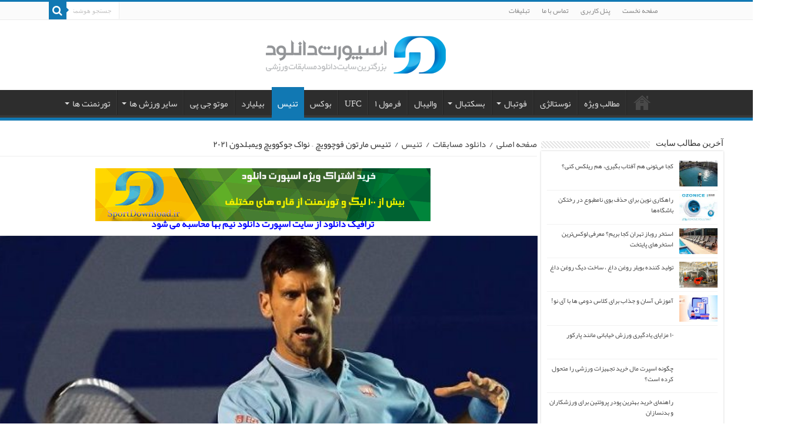

--- FILE ---
content_type: text/html; charset=UTF-8
request_url: https://www.sportdownload.ir/%D8%AA%D9%86%DB%8C%D8%B3-%D9%85%D8%A7%D8%B1%D8%AA%D9%88%D9%86-%D9%81%D9%88%DA%86%D9%88%D9%88%DB%8C%DA%86-%D9%86%D9%88%D8%A7%DA%A9-%D8%AC%D9%88%DA%A9%D9%88%D9%88%DB%8C%DA%86-%D9%88%DB%8C%D9%85%D8%A8/
body_size: 17747
content:
<!DOCTYPE html>
<html dir="rtl" lang="fa-IR" prefix="og: https://ogp.me/ns#" prefix="og: http://ogp.me/ns#">
<head>
<meta name="enamad" content="820963" />
<meta charset="UTF-8" />
<link rel="profile" href="https://gmpg.org/xfn/11" />
<link rel="pingback" href="https://www.sportdownload.ir/xmlrpc.php" />

<!-- بهینه‌سازی موتور جستجو توسط Rank Math PRO - https://rankmath.com/ -->
<title>تنیس مارتون فوچوویچ - نواک جوکوویچ ویمبلدون 2021</title>
<meta name="description" content="مرحله یک چهارم نهایی مسابقات تنیس گرنداسلم ویمبلدون 2021 مارتون فوچوویچ - نواک جوکوویچ لینک دانلود حجم: 3.4GB مسابقات تنیس"/>
<meta name="robots" content="follow, index, max-snippet:-1, max-video-preview:-1, max-image-preview:large"/>
<link rel="canonical" href="https://www.sportdownload.ir/%d8%aa%d9%86%db%8c%d8%b3-%d9%85%d8%a7%d8%b1%d8%aa%d9%88%d9%86-%d9%81%d9%88%da%86%d9%88%d9%88%db%8c%da%86-%d9%86%d9%88%d8%a7%da%a9-%d8%ac%d9%88%da%a9%d9%88%d9%88%db%8c%da%86-%d9%88%db%8c%d9%85%d8%a8/" />
<meta property="og:locale" content="fa_IR" />
<meta property="og:type" content="article" />
<meta property="og:title" content="تنیس مارتون فوچوویچ - نواک جوکوویچ ویمبلدون 2021" />
<meta property="og:description" content="مرحله یک چهارم نهایی مسابقات تنیس گرنداسلم ویمبلدون 2021 مارتون فوچوویچ - نواک جوکوویچ لینک دانلود حجم: 3.4GB مسابقات تنیس" />
<meta property="og:url" content="https://www.sportdownload.ir/%d8%aa%d9%86%db%8c%d8%b3-%d9%85%d8%a7%d8%b1%d8%aa%d9%88%d9%86-%d9%81%d9%88%da%86%d9%88%d9%88%db%8c%da%86-%d9%86%d9%88%d8%a7%da%a9-%d8%ac%d9%88%da%a9%d9%88%d9%88%db%8c%da%86-%d9%88%db%8c%d9%85%d8%a8/" />
<meta property="og:site_name" content="اسپورت دانلود" />
<meta property="article:tag" content="نواک جوکوویچ" />
<meta property="article:section" content="تنیس" />
<meta property="fb:admins" content="https://facebook.com/sportdownload" />
<meta property="og:image" content="https://www.sportdownload.ir/photo/2017/03/نواک-جوکوویچ.jpg" />
<meta property="og:image:secure_url" content="https://www.sportdownload.ir/photo/2017/03/نواک-جوکوویچ.jpg" />
<meta property="og:image:width" content="600" />
<meta property="og:image:height" content="336" />
<meta property="og:image:alt" content="جوکوویچ" />
<meta property="og:image:type" content="image/jpeg" />
<meta property="article:published_time" content="2021-07-08T21:01:27+03:30" />
<meta name="twitter:card" content="summary_large_image" />
<meta name="twitter:title" content="تنیس مارتون فوچوویچ - نواک جوکوویچ ویمبلدون 2021" />
<meta name="twitter:description" content="مرحله یک چهارم نهایی مسابقات تنیس گرنداسلم ویمبلدون 2021 مارتون فوچوویچ - نواک جوکوویچ لینک دانلود حجم: 3.4GB مسابقات تنیس" />
<meta name="twitter:image" content="https://www.sportdownload.ir/photo/2017/03/نواک-جوکوویچ.jpg" />
<meta name="twitter:label1" content="نویسنده" />
<meta name="twitter:data1" content="Admin" />
<meta name="twitter:label2" content="زمان خواندن" />
<meta name="twitter:data2" content="کمتر از یک دقیقه" />
<script type="application/ld+json" class="rank-math-schema-pro">{"@context":"https://schema.org","@graph":[{"@type":["NewsMediaOrganization","Organization"],"@id":"https://www.sportdownload.ir/#organization","name":"\u0627\u0633\u067e\u0648\u0631\u062a \u062f\u0627\u0646\u0644\u0648\u062f","url":"https://www.sportdownload.ir","logo":{"@type":"ImageObject","@id":"https://www.sportdownload.ir/#logo","url":"https://www.sportdownload.ir/photo/2016/06/Web.png","contentUrl":"https://www.sportdownload.ir/photo/2016/06/Web.png","caption":"\u0627\u0633\u067e\u0648\u0631\u062a \u062f\u0627\u0646\u0644\u0648\u062f","inLanguage":"fa-IR","width":"312","height":"75"}},{"@type":"WebSite","@id":"https://www.sportdownload.ir/#website","url":"https://www.sportdownload.ir","name":"\u0627\u0633\u067e\u0648\u0631\u062a \u062f\u0627\u0646\u0644\u0648\u062f","publisher":{"@id":"https://www.sportdownload.ir/#organization"},"inLanguage":"fa-IR"},{"@type":"ImageObject","@id":"https://www.sportdownload.ir/photo/2017/03/\u0646\u0648\u0627\u06a9-\u062c\u0648\u06a9\u0648\u0648\u06cc\u0686.jpg","url":"https://www.sportdownload.ir/photo/2017/03/\u0646\u0648\u0627\u06a9-\u062c\u0648\u06a9\u0648\u0648\u06cc\u0686.jpg","width":"600","height":"336","caption":"\u062c\u0648\u06a9\u0648\u0648\u06cc\u0686","inLanguage":"fa-IR"},{"@type":"WebPage","@id":"https://www.sportdownload.ir/%d8%aa%d9%86%db%8c%d8%b3-%d9%85%d8%a7%d8%b1%d8%aa%d9%88%d9%86-%d9%81%d9%88%da%86%d9%88%d9%88%db%8c%da%86-%d9%86%d9%88%d8%a7%da%a9-%d8%ac%d9%88%da%a9%d9%88%d9%88%db%8c%da%86-%d9%88%db%8c%d9%85%d8%a8/#webpage","url":"https://www.sportdownload.ir/%d8%aa%d9%86%db%8c%d8%b3-%d9%85%d8%a7%d8%b1%d8%aa%d9%88%d9%86-%d9%81%d9%88%da%86%d9%88%d9%88%db%8c%da%86-%d9%86%d9%88%d8%a7%da%a9-%d8%ac%d9%88%da%a9%d9%88%d9%88%db%8c%da%86-%d9%88%db%8c%d9%85%d8%a8/","name":"\u062a\u0646\u06cc\u0633 \u0645\u0627\u0631\u062a\u0648\u0646 \u0641\u0648\u0686\u0648\u0648\u06cc\u0686 - \u0646\u0648\u0627\u06a9 \u062c\u0648\u06a9\u0648\u0648\u06cc\u0686 \u0648\u06cc\u0645\u0628\u0644\u062f\u0648\u0646 2021","datePublished":"2021-07-08T21:01:27+03:30","dateModified":"2021-07-08T21:01:27+03:30","isPartOf":{"@id":"https://www.sportdownload.ir/#website"},"primaryImageOfPage":{"@id":"https://www.sportdownload.ir/photo/2017/03/\u0646\u0648\u0627\u06a9-\u062c\u0648\u06a9\u0648\u0648\u06cc\u0686.jpg"},"inLanguage":"fa-IR"},{"@type":"Person","@id":"https://www.sportdownload.ir/%d8%aa%d9%86%db%8c%d8%b3-%d9%85%d8%a7%d8%b1%d8%aa%d9%88%d9%86-%d9%81%d9%88%da%86%d9%88%d9%88%db%8c%da%86-%d9%86%d9%88%d8%a7%da%a9-%d8%ac%d9%88%da%a9%d9%88%d9%88%db%8c%da%86-%d9%88%db%8c%d9%85%d8%a8/#author","name":"Admin","image":{"@type":"ImageObject","@id":"https://secure.gravatar.com/avatar/b2c00fd844300d7f0a8e982e74237da3?s=96&amp;d=mm&amp;r=g","url":"https://secure.gravatar.com/avatar/b2c00fd844300d7f0a8e982e74237da3?s=96&amp;d=mm&amp;r=g","caption":"Admin","inLanguage":"fa-IR"},"worksFor":{"@id":"https://www.sportdownload.ir/#organization"}},{"@type":"BlogPosting","headline":"\u062a\u0646\u06cc\u0633 \u0645\u0627\u0631\u062a\u0648\u0646 \u0641\u0648\u0686\u0648\u0648\u06cc\u0686 - \u0646\u0648\u0627\u06a9 \u062c\u0648\u06a9\u0648\u0648\u06cc\u0686 \u0648\u06cc\u0645\u0628\u0644\u062f\u0648\u0646 2021","datePublished":"2021-07-08T21:01:27+03:30","dateModified":"2021-07-08T21:01:27+03:30","articleSection":"\u062a\u0646\u06cc\u0633, \u0648\u06cc\u0645\u0628\u0644\u062f\u0648\u0646","author":{"@id":"https://www.sportdownload.ir/%d8%aa%d9%86%db%8c%d8%b3-%d9%85%d8%a7%d8%b1%d8%aa%d9%88%d9%86-%d9%81%d9%88%da%86%d9%88%d9%88%db%8c%da%86-%d9%86%d9%88%d8%a7%da%a9-%d8%ac%d9%88%da%a9%d9%88%d9%88%db%8c%da%86-%d9%88%db%8c%d9%85%d8%a8/#author","name":"Admin"},"publisher":{"@id":"https://www.sportdownload.ir/#organization"},"description":"\u0645\u0631\u062d\u0644\u0647 \u06cc\u06a9 \u0686\u0647\u0627\u0631\u0645 \u0646\u0647\u0627\u06cc\u06cc \u0645\u0633\u0627\u0628\u0642\u0627\u062a \u062a\u0646\u06cc\u0633 \u06af\u0631\u0646\u062f\u0627\u0633\u0644\u0645 \u0648\u06cc\u0645\u0628\u0644\u062f\u0648\u0646 2021 \u0645\u0627\u0631\u062a\u0648\u0646 \u0641\u0648\u0686\u0648\u0648\u06cc\u0686 - \u0646\u0648\u0627\u06a9 \u062c\u0648\u06a9\u0648\u0648\u06cc\u0686 \u0644\u06cc\u0646\u06a9 \u062f\u0627\u0646\u0644\u0648\u062f \u062d\u062c\u0645: 3.4GB \u0645\u0633\u0627\u0628\u0642\u0627\u062a \u062a\u0646\u06cc\u0633","name":"\u062a\u0646\u06cc\u0633 \u0645\u0627\u0631\u062a\u0648\u0646 \u0641\u0648\u0686\u0648\u0648\u06cc\u0686 - \u0646\u0648\u0627\u06a9 \u062c\u0648\u06a9\u0648\u0648\u06cc\u0686 \u0648\u06cc\u0645\u0628\u0644\u062f\u0648\u0646 2021","@id":"https://www.sportdownload.ir/%d8%aa%d9%86%db%8c%d8%b3-%d9%85%d8%a7%d8%b1%d8%aa%d9%88%d9%86-%d9%81%d9%88%da%86%d9%88%d9%88%db%8c%da%86-%d9%86%d9%88%d8%a7%da%a9-%d8%ac%d9%88%da%a9%d9%88%d9%88%db%8c%da%86-%d9%88%db%8c%d9%85%d8%a8/#richSnippet","isPartOf":{"@id":"https://www.sportdownload.ir/%d8%aa%d9%86%db%8c%d8%b3-%d9%85%d8%a7%d8%b1%d8%aa%d9%88%d9%86-%d9%81%d9%88%da%86%d9%88%d9%88%db%8c%da%86-%d9%86%d9%88%d8%a7%da%a9-%d8%ac%d9%88%da%a9%d9%88%d9%88%db%8c%da%86-%d9%88%db%8c%d9%85%d8%a8/#webpage"},"image":{"@id":"https://www.sportdownload.ir/photo/2017/03/\u0646\u0648\u0627\u06a9-\u062c\u0648\u06a9\u0648\u0648\u06cc\u0686.jpg"},"inLanguage":"fa-IR","mainEntityOfPage":{"@id":"https://www.sportdownload.ir/%d8%aa%d9%86%db%8c%d8%b3-%d9%85%d8%a7%d8%b1%d8%aa%d9%88%d9%86-%d9%81%d9%88%da%86%d9%88%d9%88%db%8c%da%86-%d9%86%d9%88%d8%a7%da%a9-%d8%ac%d9%88%da%a9%d9%88%d9%88%db%8c%da%86-%d9%88%db%8c%d9%85%d8%a8/#webpage"}}]}</script>
<!-- /افزونه سئو ورپرس Rank Math -->

<link rel="alternate" type="application/rss+xml" title="اسپورت دانلود &raquo; خوراک" href="https://www.sportdownload.ir/feed/" />
<link rel="alternate" type="application/rss+xml" title="اسپورت دانلود &raquo; خوراک دیدگاه‌ها" href="https://www.sportdownload.ir/comments/feed/" />
<link rel="alternate" type="application/rss+xml" title="اسپورت دانلود &raquo; تنیس مارتون فوچوویچ &#8211; نواک جوکوویچ ویمبلدون ۲۰۲۱ خوراک دیدگاه‌ها" href="https://www.sportdownload.ir/%d8%aa%d9%86%db%8c%d8%b3-%d9%85%d8%a7%d8%b1%d8%aa%d9%88%d9%86-%d9%81%d9%88%da%86%d9%88%d9%88%db%8c%da%86-%d9%86%d9%88%d8%a7%da%a9-%d8%ac%d9%88%da%a9%d9%88%d9%88%db%8c%da%86-%d9%88%db%8c%d9%85%d8%a8/feed/" />
<style id='wp-emoji-styles-inline-css' type='text/css'>

	img.wp-smiley, img.emoji {
		display: inline !important;
		border: none !important;
		box-shadow: none !important;
		height: 1em !important;
		width: 1em !important;
		margin: 0 0.07em !important;
		vertical-align: -0.1em !important;
		background: none !important;
		padding: 0 !important;
	}
</style>
<link rel='stylesheet' id='wp-block-library-rtl-css' href='https://www.sportdownload.ir/wp-includes/css/dist/block-library/style-rtl.min.css' type='text/css' media='all' />
<style id='classic-theme-styles-inline-css' type='text/css'>
/*! This file is auto-generated */
.wp-block-button__link{color:#fff;background-color:#32373c;border-radius:9999px;box-shadow:none;text-decoration:none;padding:calc(.667em + 2px) calc(1.333em + 2px);font-size:1.125em}.wp-block-file__button{background:#32373c;color:#fff;text-decoration:none}
</style>
<style id='global-styles-inline-css' type='text/css'>
body{--wp--preset--color--black: #000000;--wp--preset--color--cyan-bluish-gray: #abb8c3;--wp--preset--color--white: #ffffff;--wp--preset--color--pale-pink: #f78da7;--wp--preset--color--vivid-red: #cf2e2e;--wp--preset--color--luminous-vivid-orange: #ff6900;--wp--preset--color--luminous-vivid-amber: #fcb900;--wp--preset--color--light-green-cyan: #7bdcb5;--wp--preset--color--vivid-green-cyan: #00d084;--wp--preset--color--pale-cyan-blue: #8ed1fc;--wp--preset--color--vivid-cyan-blue: #0693e3;--wp--preset--color--vivid-purple: #9b51e0;--wp--preset--gradient--vivid-cyan-blue-to-vivid-purple: linear-gradient(135deg,rgba(6,147,227,1) 0%,rgb(155,81,224) 100%);--wp--preset--gradient--light-green-cyan-to-vivid-green-cyan: linear-gradient(135deg,rgb(122,220,180) 0%,rgb(0,208,130) 100%);--wp--preset--gradient--luminous-vivid-amber-to-luminous-vivid-orange: linear-gradient(135deg,rgba(252,185,0,1) 0%,rgba(255,105,0,1) 100%);--wp--preset--gradient--luminous-vivid-orange-to-vivid-red: linear-gradient(135deg,rgba(255,105,0,1) 0%,rgb(207,46,46) 100%);--wp--preset--gradient--very-light-gray-to-cyan-bluish-gray: linear-gradient(135deg,rgb(238,238,238) 0%,rgb(169,184,195) 100%);--wp--preset--gradient--cool-to-warm-spectrum: linear-gradient(135deg,rgb(74,234,220) 0%,rgb(151,120,209) 20%,rgb(207,42,186) 40%,rgb(238,44,130) 60%,rgb(251,105,98) 80%,rgb(254,248,76) 100%);--wp--preset--gradient--blush-light-purple: linear-gradient(135deg,rgb(255,206,236) 0%,rgb(152,150,240) 100%);--wp--preset--gradient--blush-bordeaux: linear-gradient(135deg,rgb(254,205,165) 0%,rgb(254,45,45) 50%,rgb(107,0,62) 100%);--wp--preset--gradient--luminous-dusk: linear-gradient(135deg,rgb(255,203,112) 0%,rgb(199,81,192) 50%,rgb(65,88,208) 100%);--wp--preset--gradient--pale-ocean: linear-gradient(135deg,rgb(255,245,203) 0%,rgb(182,227,212) 50%,rgb(51,167,181) 100%);--wp--preset--gradient--electric-grass: linear-gradient(135deg,rgb(202,248,128) 0%,rgb(113,206,126) 100%);--wp--preset--gradient--midnight: linear-gradient(135deg,rgb(2,3,129) 0%,rgb(40,116,252) 100%);--wp--preset--font-size--small: 13px;--wp--preset--font-size--medium: 20px;--wp--preset--font-size--large: 36px;--wp--preset--font-size--x-large: 42px;--wp--preset--spacing--20: 0.44rem;--wp--preset--spacing--30: 0.67rem;--wp--preset--spacing--40: 1rem;--wp--preset--spacing--50: 1.5rem;--wp--preset--spacing--60: 2.25rem;--wp--preset--spacing--70: 3.38rem;--wp--preset--spacing--80: 5.06rem;--wp--preset--shadow--natural: 6px 6px 9px rgba(0, 0, 0, 0.2);--wp--preset--shadow--deep: 12px 12px 50px rgba(0, 0, 0, 0.4);--wp--preset--shadow--sharp: 6px 6px 0px rgba(0, 0, 0, 0.2);--wp--preset--shadow--outlined: 6px 6px 0px -3px rgba(255, 255, 255, 1), 6px 6px rgba(0, 0, 0, 1);--wp--preset--shadow--crisp: 6px 6px 0px rgba(0, 0, 0, 1);}:where(.is-layout-flex){gap: 0.5em;}:where(.is-layout-grid){gap: 0.5em;}body .is-layout-flow > .alignleft{float: left;margin-inline-start: 0;margin-inline-end: 2em;}body .is-layout-flow > .alignright{float: right;margin-inline-start: 2em;margin-inline-end: 0;}body .is-layout-flow > .aligncenter{margin-left: auto !important;margin-right: auto !important;}body .is-layout-constrained > .alignleft{float: left;margin-inline-start: 0;margin-inline-end: 2em;}body .is-layout-constrained > .alignright{float: right;margin-inline-start: 2em;margin-inline-end: 0;}body .is-layout-constrained > .aligncenter{margin-left: auto !important;margin-right: auto !important;}body .is-layout-constrained > :where(:not(.alignleft):not(.alignright):not(.alignfull)){max-width: var(--wp--style--global--content-size);margin-left: auto !important;margin-right: auto !important;}body .is-layout-constrained > .alignwide{max-width: var(--wp--style--global--wide-size);}body .is-layout-flex{display: flex;}body .is-layout-flex{flex-wrap: wrap;align-items: center;}body .is-layout-flex > *{margin: 0;}body .is-layout-grid{display: grid;}body .is-layout-grid > *{margin: 0;}:where(.wp-block-columns.is-layout-flex){gap: 2em;}:where(.wp-block-columns.is-layout-grid){gap: 2em;}:where(.wp-block-post-template.is-layout-flex){gap: 1.25em;}:where(.wp-block-post-template.is-layout-grid){gap: 1.25em;}.has-black-color{color: var(--wp--preset--color--black) !important;}.has-cyan-bluish-gray-color{color: var(--wp--preset--color--cyan-bluish-gray) !important;}.has-white-color{color: var(--wp--preset--color--white) !important;}.has-pale-pink-color{color: var(--wp--preset--color--pale-pink) !important;}.has-vivid-red-color{color: var(--wp--preset--color--vivid-red) !important;}.has-luminous-vivid-orange-color{color: var(--wp--preset--color--luminous-vivid-orange) !important;}.has-luminous-vivid-amber-color{color: var(--wp--preset--color--luminous-vivid-amber) !important;}.has-light-green-cyan-color{color: var(--wp--preset--color--light-green-cyan) !important;}.has-vivid-green-cyan-color{color: var(--wp--preset--color--vivid-green-cyan) !important;}.has-pale-cyan-blue-color{color: var(--wp--preset--color--pale-cyan-blue) !important;}.has-vivid-cyan-blue-color{color: var(--wp--preset--color--vivid-cyan-blue) !important;}.has-vivid-purple-color{color: var(--wp--preset--color--vivid-purple) !important;}.has-black-background-color{background-color: var(--wp--preset--color--black) !important;}.has-cyan-bluish-gray-background-color{background-color: var(--wp--preset--color--cyan-bluish-gray) !important;}.has-white-background-color{background-color: var(--wp--preset--color--white) !important;}.has-pale-pink-background-color{background-color: var(--wp--preset--color--pale-pink) !important;}.has-vivid-red-background-color{background-color: var(--wp--preset--color--vivid-red) !important;}.has-luminous-vivid-orange-background-color{background-color: var(--wp--preset--color--luminous-vivid-orange) !important;}.has-luminous-vivid-amber-background-color{background-color: var(--wp--preset--color--luminous-vivid-amber) !important;}.has-light-green-cyan-background-color{background-color: var(--wp--preset--color--light-green-cyan) !important;}.has-vivid-green-cyan-background-color{background-color: var(--wp--preset--color--vivid-green-cyan) !important;}.has-pale-cyan-blue-background-color{background-color: var(--wp--preset--color--pale-cyan-blue) !important;}.has-vivid-cyan-blue-background-color{background-color: var(--wp--preset--color--vivid-cyan-blue) !important;}.has-vivid-purple-background-color{background-color: var(--wp--preset--color--vivid-purple) !important;}.has-black-border-color{border-color: var(--wp--preset--color--black) !important;}.has-cyan-bluish-gray-border-color{border-color: var(--wp--preset--color--cyan-bluish-gray) !important;}.has-white-border-color{border-color: var(--wp--preset--color--white) !important;}.has-pale-pink-border-color{border-color: var(--wp--preset--color--pale-pink) !important;}.has-vivid-red-border-color{border-color: var(--wp--preset--color--vivid-red) !important;}.has-luminous-vivid-orange-border-color{border-color: var(--wp--preset--color--luminous-vivid-orange) !important;}.has-luminous-vivid-amber-border-color{border-color: var(--wp--preset--color--luminous-vivid-amber) !important;}.has-light-green-cyan-border-color{border-color: var(--wp--preset--color--light-green-cyan) !important;}.has-vivid-green-cyan-border-color{border-color: var(--wp--preset--color--vivid-green-cyan) !important;}.has-pale-cyan-blue-border-color{border-color: var(--wp--preset--color--pale-cyan-blue) !important;}.has-vivid-cyan-blue-border-color{border-color: var(--wp--preset--color--vivid-cyan-blue) !important;}.has-vivid-purple-border-color{border-color: var(--wp--preset--color--vivid-purple) !important;}.has-vivid-cyan-blue-to-vivid-purple-gradient-background{background: var(--wp--preset--gradient--vivid-cyan-blue-to-vivid-purple) !important;}.has-light-green-cyan-to-vivid-green-cyan-gradient-background{background: var(--wp--preset--gradient--light-green-cyan-to-vivid-green-cyan) !important;}.has-luminous-vivid-amber-to-luminous-vivid-orange-gradient-background{background: var(--wp--preset--gradient--luminous-vivid-amber-to-luminous-vivid-orange) !important;}.has-luminous-vivid-orange-to-vivid-red-gradient-background{background: var(--wp--preset--gradient--luminous-vivid-orange-to-vivid-red) !important;}.has-very-light-gray-to-cyan-bluish-gray-gradient-background{background: var(--wp--preset--gradient--very-light-gray-to-cyan-bluish-gray) !important;}.has-cool-to-warm-spectrum-gradient-background{background: var(--wp--preset--gradient--cool-to-warm-spectrum) !important;}.has-blush-light-purple-gradient-background{background: var(--wp--preset--gradient--blush-light-purple) !important;}.has-blush-bordeaux-gradient-background{background: var(--wp--preset--gradient--blush-bordeaux) !important;}.has-luminous-dusk-gradient-background{background: var(--wp--preset--gradient--luminous-dusk) !important;}.has-pale-ocean-gradient-background{background: var(--wp--preset--gradient--pale-ocean) !important;}.has-electric-grass-gradient-background{background: var(--wp--preset--gradient--electric-grass) !important;}.has-midnight-gradient-background{background: var(--wp--preset--gradient--midnight) !important;}.has-small-font-size{font-size: var(--wp--preset--font-size--small) !important;}.has-medium-font-size{font-size: var(--wp--preset--font-size--medium) !important;}.has-large-font-size{font-size: var(--wp--preset--font-size--large) !important;}.has-x-large-font-size{font-size: var(--wp--preset--font-size--x-large) !important;}
.wp-block-navigation a:where(:not(.wp-element-button)){color: inherit;}
:where(.wp-block-post-template.is-layout-flex){gap: 1.25em;}:where(.wp-block-post-template.is-layout-grid){gap: 1.25em;}
:where(.wp-block-columns.is-layout-flex){gap: 2em;}:where(.wp-block-columns.is-layout-grid){gap: 2em;}
.wp-block-pullquote{font-size: 1.5em;line-height: 1.6;}
</style>
<link data-minify="1" rel='stylesheet' id='tie-style-css' href='https://www.sportdownload.ir/wp-content/cache/min/1/wp-content/themes/my-sahifa-b/style.css?ver=1738495103' type='text/css' media='all' />
<link data-minify="1" rel='stylesheet' id='tie-ilightbox-skin-css' href='https://www.sportdownload.ir/wp-content/cache/min/1/wp-content/themes/my-sahifa-b/css/ilightbox/dark-skin/skin.css?ver=1738495103' type='text/css' media='all' />
<link data-minify="1" rel='stylesheet' id='wp-pagenavi-css' href='https://www.sportdownload.ir/wp-content/cache/min/1/wp-content/plugins/wp-pagenavi/pagenavi-css.css?ver=1738495103' type='text/css' media='all' />
<script type="text/javascript" src="https://www.sportdownload.ir/wp-includes/js/jquery/jquery.min.js" id="jquery-core-js"></script>

<link rel="https://api.w.org/" href="https://www.sportdownload.ir/wp-json/" /><link rel="alternate" type="application/json" href="https://www.sportdownload.ir/wp-json/wp/v2/posts/97289" /><link rel="EditURI" type="application/rsd+xml" title="RSD" href="https://www.sportdownload.ir/xmlrpc.php?rsd" />
<link data-minify="1" rel="stylesheet" href="https://www.sportdownload.ir/wp-content/cache/min/1/wp-content/themes/my-sahifa-b/rtl.css?ver=1738495103" type="text/css" media="screen" /><meta name="generator" content="WordPress 6.4.7" />
<link rel='shortlink' href='https://www.sportdownload.ir/?p=97289' />
<link rel="alternate" type="application/json+oembed" href="https://www.sportdownload.ir/wp-json/oembed/1.0/embed?url=https%3A%2F%2Fwww.sportdownload.ir%2F%25d8%25aa%25d9%2586%25db%258c%25d8%25b3-%25d9%2585%25d8%25a7%25d8%25b1%25d8%25aa%25d9%2588%25d9%2586-%25d9%2581%25d9%2588%25da%2586%25d9%2588%25d9%2588%25db%258c%25da%2586-%25d9%2586%25d9%2588%25d8%25a7%25da%25a9-%25d8%25ac%25d9%2588%25da%25a9%25d9%2588%25d9%2588%25db%258c%25da%2586-%25d9%2588%25db%258c%25d9%2585%25d8%25a8%2F" />
<link rel="alternate" type="text/xml+oembed" href="https://www.sportdownload.ir/wp-json/oembed/1.0/embed?url=https%3A%2F%2Fwww.sportdownload.ir%2F%25d8%25aa%25d9%2586%25db%258c%25d8%25b3-%25d9%2585%25d8%25a7%25d8%25b1%25d8%25aa%25d9%2588%25d9%2586-%25d9%2581%25d9%2588%25da%2586%25d9%2588%25d9%2588%25db%258c%25da%2586-%25d9%2586%25d9%2588%25d8%25a7%25da%25a9-%25d8%25ac%25d9%2588%25da%25a9%25d9%2588%25d9%2588%25db%258c%25da%2586-%25d9%2588%25db%258c%25d9%2585%25d8%25a8%2F&#038;format=xml" />
<link rel="shortcut icon" href="https://www.sportdownload.ir/photo/2016/06/fav.png" title="Favicon" />	
<!--[if IE]>
<script type="text/javascript">jQuery(document).ready(function (){ jQuery(".menu-item").has("ul").children("a").attr("aria-haspopup", "true");});</script>
<![endif]-->	
<!--[if lt IE 9]>
<script src="https://www.sportdownload.ir/wp-content/themes/my-sahifa-b/js/html5.js"></script>
<script src="https://www.sportdownload.ir/wp-content/themes/my-sahifa-b/js/selectivizr-min.js"></script>
<![endif]-->
<!--[if IE 9]>
<link rel="stylesheet" type="text/css" media="all" href="https://www.sportdownload.ir/wp-content/themes/my-sahifa-b/css/ie9.css" />
<![endif]-->
<!--[if IE 8]>
<link rel="stylesheet" type="text/css" media="all" href="https://www.sportdownload.ir/wp-content/themes/my-sahifa-b/css/ie8.css" />
<![endif]-->
<!--[if IE 7]>
<link rel="stylesheet" type="text/css" media="all" href="https://www.sportdownload.ir/wp-content/themes/my-sahifa-b/css/ie7.css" />
<![endif]-->


<meta name="viewport" content="width=device-width, initial-scale=1.0" />
<link rel="apple-touch-icon-precomposed" sizes="144x144" href="https://www.sportdownload.ir/photo/2016/06/144.png" />
<link rel="apple-touch-icon-precomposed" sizes="120x120" href="https://www.sportdownload.ir/photo/2016/06/120.png" />
<link rel="apple-touch-icon-precomposed" sizes="72x72" href="https://www.sportdownload.ir/photo/2016/06/72.png" />
<link rel="apple-touch-icon-precomposed" href="https://www.sportdownload.ir/photo/2016/06/57.png" />



<style type="text/css" media="screen"> 

body{
	font-size : 15px;
}

.logo h1 a, .logo h2 a{
	font-size : 17px;
}

.logo span{
	font-size : 14px;
}

#main-nav, #main-nav ul li a{
	font-size : 15px;
}

.page-title{
	font-size : 17px;
}

.post-title{
	font-size : 19px;
}

h2.post-box-title, h2.post-box-title a{
	font-size : 14px;
}

h3.post-box-title, h3.post-box-title a{
	font-size : 14px;
}

p.post-meta, p.post-meta a{
	font-size : 14px;
}

body.single .entry, body.page .entry{
	font-size : 16px;
}

blockquote p{
	font-size : 14px;
}

.widget-top h4, .widget-top h4 a{
	font-size : 14px;
}

.ei-title h2, .slider-caption h2 a, .content .slider-caption h2 a, .slider-caption h2, .content .slider-caption h2, .content .ei-title h2{
	font-size : 15px;
}

.cat-box-title h2, .cat-box-title h2 a, .block-head h3, #respond h3, #comments-title, h2.review-box-header, .woocommerce-tabs .entry-content h2, .woocommerce .related.products h2, .entry .woocommerce h2, .woocommerce-billing-fields h3, .woocommerce-shipping-fields h3, #order_review_heading, #bbpress-forums fieldset.bbp-form legend, #buddypress .item-body h4, #buddypress #item-body h4{
	font-size : 12px;
}

::-webkit-scrollbar {
	width: 8px;
	height:8px;
}

#main-nav,
.cat-box-content,
#sidebar .widget-container,
.post-listing,
#commentform {
	border-bottom-color: #1178B3;
}
	
.search-block .search-button,
#topcontrol,
#main-nav ul li.current-menu-item a,
#main-nav ul li.current-menu-item a:hover,
#main-nav ul li.current_page_parent a,
#main-nav ul li.current_page_parent a:hover,
#main-nav ul li.current-menu-parent a,
#main-nav ul li.current-menu-parent a:hover,
#main-nav ul li.current-page-ancestor a,
#main-nav ul li.current-page-ancestor a:hover,
.pagination span.current,
.share-post span.share-text,
.flex-control-paging li a.flex-active,
.ei-slider-thumbs li.ei-slider-element,
.review-percentage .review-item span span,
.review-final-score,
.button,
a.button,
a.more-link,
#main-content input[type="submit"],
.form-submit #submit,
#login-form .login-button,
.widget-feedburner .feedburner-subscribe,
input[type="submit"],
#buddypress button,
#buddypress a.button,
#buddypress input[type=submit],
#buddypress input[type=reset],
#buddypress ul.button-nav li a,
#buddypress div.generic-button a,
#buddypress .comment-reply-link,
#buddypress div.item-list-tabs ul li a span,
#buddypress div.item-list-tabs ul li.selected a,
#buddypress div.item-list-tabs ul li.current a,
#buddypress #members-directory-form div.item-list-tabs ul li.selected span,
#members-list-options a.selected,
#groups-list-options a.selected,
body.dark-skin #buddypress div.item-list-tabs ul li a span,
body.dark-skin #buddypress div.item-list-tabs ul li.selected a,
body.dark-skin #buddypress div.item-list-tabs ul li.current a,
body.dark-skin #members-list-options a.selected,
body.dark-skin #groups-list-options a.selected,
.search-block-large .search-button,
#featured-posts .flex-next:hover,
#featured-posts .flex-prev:hover,
a.tie-cart span.shooping-count,
.woocommerce span.onsale,
.woocommerce-page span.onsale ,
.woocommerce .widget_price_filter .ui-slider .ui-slider-handle,
.woocommerce-page .widget_price_filter .ui-slider .ui-slider-handle,
#check-also-close,
a.post-slideshow-next,
a.post-slideshow-prev,
.widget_price_filter .ui-slider .ui-slider-handle,
.quantity .minus:hover,
.quantity .plus:hover,
.mejs-container .mejs-controls .mejs-time-rail .mejs-time-current,
#reading-position-indicator  {
	background-color:#1178B3;
}

::-webkit-scrollbar-thumb{
	background-color:#1178B3 !important;
}
	
#theme-footer,
#theme-header,
.top-nav ul li.current-menu-item:before,
#main-nav .menu-sub-content ,
#main-nav ul ul,
#check-also-box { 
	border-top-color: #1178B3;
}
	
.search-block:after {
	border-right-color:#1178B3;
}

body.rtl .search-block:after {
	border-left-color:#1178B3;
}

#main-nav ul > li.menu-item-has-children:hover > a:after,
#main-nav ul > li.mega-menu:hover > a:after {
	border-color:transparent transparent #1178B3;
}
	
.widget.timeline-posts li a:hover,
.widget.timeline-posts li a:hover span.tie-date {
	color: #1178B3;
}

.widget.timeline-posts li a:hover span.tie-date:before {
	background: #1178B3;
	border-color: #1178B3;
}

#order_review,
#order_review_heading {
	border-color: #1178B3;
}

	
.background-cover{ 
	background-color:#1b1b1f !important;
	background-image : url('') !important;
	filter: progid:DXImageTransform.Microsoft.AlphaImageLoader(src='',sizingMethod='scale') !important;
	-ms-filter: "progid:DXImageTransform.Microsoft.AlphaImageLoader(src='',sizingMethod='scale')" !important;
}
	
.social-icons.social-colored .https://www.sportdownload.ir/photo/2018/12/aparat_icon.png:before {
	background: #7a6b7a ;
}
			
.tie-cat-44194 a.more-link {background-color:#544ee6;}
.tie-cat-44194 .cat-box-content {border-bottom-color:#544ee6; }
			
</style> 

		
		<noscript><style id="rocket-lazyload-nojs-css">.rll-youtube-player, [data-lazy-src]{display:none !important;}</style></noscript><meta name="msvalidate.01" content="9F2B07074485382170DCD6A24B12C408" />

<!-- Yandex.Metrika counter -->

<noscript><div><img src="https://mc.yandex.ru/watch/99759487" style="position:absolute; left:-9999px;" alt="" /></div></noscript>
<!-- /Yandex.Metrika counter -->
</head>
<body data-rsssl=1 id="top" class="rtl post-template-default single single-post postid-97289 single-format-standard lazy-enabled">

<div class="wrapper-outer">

	<div class="background-cover"></div>

	<aside id="slide-out">
	
			<div class="search-mobile">
			<form method="get" id="searchform-mobile" action="https://www.sportdownload.ir/">
				<button class="search-button" type="submit" value="جستجو هوشمند..."><i class="fa fa-search"></i></button>	
				<input type="text" id="s-mobile" name="s" title="جستجو هوشمند..." value="جستجو هوشمند..." onfocus="if (this.value == 'جستجو هوشمند...') {this.value = '';}" onblur="if (this.value == '') {this.value = 'جستجو هوشمند...';}"  />
			</form>
		</div><!-- .search-mobile /-->
		
		
		<div id="mobile-menu" ></div>
	</aside><!-- #slide-out /-->

		<div id="wrapper" class="boxed-all">
		<div class="inner-wrapper">

		<header id="theme-header" class="theme-header center-logo">
						<div id="top-nav" class="top-nav">
				<div class="container">

								
				<div class="top-menu"><ul id="menu-mainmenu" class="menu"><li id="menu-item-6" class="menu-item menu-item-type-custom menu-item-object-custom menu-item-home menu-item-6"><a href="https://www.sportdownload.ir">صفحه نخست</a></li>
<li id="menu-item-10" class="menu-item menu-item-type-custom menu-item-object-custom menu-item-10"><a target="_blank" rel="noopener" href="http://vip1.sportdownload.ir/">پنل کاربری</a></li>
<li id="menu-item-26931" class="menu-item menu-item-type-post_type menu-item-object-page menu-item-26931"><a href="https://www.sportdownload.ir/%d8%aa%d9%85%d8%a7%d8%b3-%d8%a8%d8%a7-%d8%b3%d8%a7%db%8c%d8%aa/">تماس با ما</a></li>
<li id="menu-item-46387" class="menu-item menu-item-type-post_type menu-item-object-page menu-item-46387"><a target="_blank" rel="noopener" href="https://www.sportdownload.ir/%d8%aa%d8%a8%d9%84%db%8c%d8%ba%d8%a7%d8%aa/">تبلیغات</a></li>
</ul></div>
						<div class="search-block">
						<form method="get" id="searchform-header" action="https://www.sportdownload.ir/">
							<button class="search-button" type="submit" value="جستجو هوشمند..."><i class="fa fa-search"></i></button>	
							<input class="search-live" type="text" id="s-header" name="s" title="جستجو هوشمند..." value="جستجو هوشمند..." onfocus="if (this.value == 'جستجو هوشمند...') {this.value = '';}" onblur="if (this.value == '') {this.value = 'جستجو هوشمند...';}"  />
						</form>
					</div><!-- .search-block /-->
		
	
				</div><!-- .container /-->
			</div><!-- .top-menu /-->
			
		<div class="header-content">
		
					<a id="slide-out-open" class="slide-out-open" href="#"><span></span></a>
				
			<div class="logo" style=" margin-top:2px; margin-bottom:2px;">
			<h2>								<a title="اسپورت دانلود" href="https://www.sportdownload.ir/">
					<img src="data:image/svg+xml,%3Csvg%20xmlns='http://www.w3.org/2000/svg'%20viewBox='0%200%200%200'%3E%3C/svg%3E" alt="اسپورت دانلود"  data-lazy-src="https://www.sportdownload.ir/photo/2016/06/Web.png" /><noscript><img src="https://www.sportdownload.ir/photo/2016/06/Web.png" alt="اسپورت دانلود"  /></noscript><strong>اسپورت دانلود اخبار و دانلود مسابقات ورزشی</strong>
				</a>
			</h2>			</div><!-- .logo /-->
						<div class="clear"></div>
			
		</div>	
													<nav id="main-nav" class="fixed-enabled">
				<div class="container">
				
				
					<div class="main-menu"><ul id="menu-fullmatch" class="menu"><li id="menu-item-109457" class="menu-item menu-item-type-post_type menu-item-object-page menu-item-home menu-item-109457"><a href="https://www.sportdownload.ir/">اسپورت دانلود</a></li>
<li id="menu-item-91666" class="menu-item menu-item-type-taxonomy menu-item-object-category menu-item-91666"><a href="https://www.sportdownload.ir/category/%d9%85%d8%b7%d8%a7%d9%84%d8%a8-%d9%88%db%8c%da%98%d9%87/">مطالب ویژه</a></li>
<li id="menu-item-91667" class="menu-item menu-item-type-taxonomy menu-item-object-category menu-item-91667"><a href="https://www.sportdownload.ir/category/fullmatch/%d9%86%d9%88%d8%b3%d8%aa%d8%a7%d9%84%da%98%db%8c/">نوستالژی</a></li>
<li id="menu-item-29784" class="menu-item menu-item-type-taxonomy menu-item-object-category menu-item-has-children menu-item-29784"><a href="https://www.sportdownload.ir/category/fullmatch/football/">فوتبال</a>
<ul class="sub-menu menu-sub-content">
	<li id="menu-item-29790" class="menu-item menu-item-type-taxonomy menu-item-object-category menu-item-29790"><a href="https://www.sportdownload.ir/category/fullmatch/football/%d9%84%db%8c%da%af-%d9%82%d9%87%d8%b1%d9%85%d8%a7%d9%86%d8%a7%d9%86-%d8%a7%d8%b1%d9%88%d9%be%d8%a7/">لیگ قهرمانان اروپا</a></li>
	<li id="menu-item-29872" class="menu-item menu-item-type-taxonomy menu-item-object-category menu-item-29872"><a href="https://www.sportdownload.ir/category/fullmatch/football/%d9%84%d8%a7%d9%84%db%8c%da%af%d8%a7-%d8%a7%d8%b3%d9%be%d8%a7%d9%86%db%8c%d8%a7/">لالیگا اسپانیا</a></li>
	<li id="menu-item-29874" class="menu-item menu-item-type-taxonomy menu-item-object-category menu-item-29874"><a href="https://www.sportdownload.ir/category/fullmatch/football/%d8%a8%d9%88%d9%86%d8%af%d8%b3%d9%84%db%8c%da%af%d8%a7/">بوندسلیگا</a></li>
	<li id="menu-item-29791" class="menu-item menu-item-type-taxonomy menu-item-object-category menu-item-29791"><a href="https://www.sportdownload.ir/category/fullmatch/football/%d9%84%db%8c%da%af-%d8%a8%d8%b1%d8%aa%d8%b1-%d8%a7%d9%86%da%af%d9%84%db%8c%d8%b3/">لیگ برتر انگلیس</a></li>
	<li id="menu-item-29873" class="menu-item menu-item-type-taxonomy menu-item-object-category menu-item-29873"><a href="https://www.sportdownload.ir/category/fullmatch/football/%d8%b3%d8%b1%db%8c-%d8%a2-%d8%a7%db%8c%d8%aa%d8%a7%d9%84%db%8c%d8%a7/">سری آ ایتالیا</a></li>
	<li id="menu-item-29881" class="menu-item menu-item-type-taxonomy menu-item-object-category menu-item-29881"><a href="https://www.sportdownload.ir/category/fullmatch/football/%d9%81%d9%88%d8%aa%d8%a8%d8%a7%d9%84-%d8%b3%d8%a7%d8%ad%d9%84%db%8c/">فوتبال ساحلی</a></li>
	<li id="menu-item-29835" class="menu-item menu-item-type-taxonomy menu-item-object-category menu-item-29835"><a href="https://www.sportdownload.ir/category/fullmatch/%d9%81%d9%88%d8%aa%d8%b3%d8%a7%d9%84/">فوتسال</a></li>
</ul>
</li>
<li id="menu-item-29785" class="menu-item menu-item-type-taxonomy menu-item-object-category menu-item-has-children menu-item-29785"><a href="https://www.sportdownload.ir/category/fullmatch/basketball/">بسکتبال</a>
<ul class="sub-menu menu-sub-content">
	<li id="menu-item-109458" class="menu-item menu-item-type-taxonomy menu-item-object-category menu-item-109458"><a href="https://www.sportdownload.ir/category/fullmatch/basketball/nba/">NBA</a></li>
</ul>
</li>
<li id="menu-item-29783" class="menu-item menu-item-type-taxonomy menu-item-object-category menu-item-29783"><a href="https://www.sportdownload.ir/category/fullmatch/volleyball/">والیبال</a></li>
<li id="menu-item-109459" class="menu-item menu-item-type-taxonomy menu-item-object-category menu-item-109459"><a href="https://www.sportdownload.ir/category/fullmatch/auto/formula1/">فرمول ۱</a></li>
<li id="menu-item-109460" class="menu-item menu-item-type-taxonomy menu-item-object-category menu-item-109460"><a href="https://www.sportdownload.ir/category/fullmatch/ufc/">UFC</a></li>
<li id="menu-item-29768" class="menu-item menu-item-type-taxonomy menu-item-object-category menu-item-29768"><a href="https://www.sportdownload.ir/category/fullmatch/boxing/">بوکس</a></li>
<li id="menu-item-29776" class="menu-item menu-item-type-taxonomy menu-item-object-category current-post-ancestor current-menu-parent current-post-parent menu-item-29776"><a href="https://www.sportdownload.ir/category/fullmatch/tennis/">تنیس</a></li>
<li id="menu-item-29773" class="menu-item menu-item-type-taxonomy menu-item-object-category menu-item-29773"><a href="https://www.sportdownload.ir/category/fullmatch/billiard/">بیلیارد</a></li>
<li id="menu-item-29779" class="menu-item menu-item-type-taxonomy menu-item-object-category menu-item-29779"><a href="https://www.sportdownload.ir/category/fullmatch/motor/">موتو جی پی</a></li>
<li id="menu-item-109456" class="menu-item menu-item-type-custom menu-item-object-custom menu-item-has-children menu-item-109456 mega-menu mega-links mega-links-5col "><a href="#">سایر ورزش ها</a>
<div class="mega-menu-block menu-sub-content" style=" padding-left : 2px;  padding-right : 2px; ">

<ul class="sub-menu-columns">
	<li id="menu-item-29774" class="menu-item menu-item-type-taxonomy menu-item-object-category menu-item-29774 mega-link-column "><a class="mega-links-head"  href="https://www.sportdownload.ir/category/fullmatch/%d9%be%d8%b1%d9%88%d8%b1%d8%b4-%d8%a7%d9%86%d8%af%d8%a7%d9%85/">پرورش اندام</a></li>
	<li id="menu-item-29775" class="menu-item menu-item-type-taxonomy menu-item-object-category menu-item-29775 mega-link-column "><a class="mega-links-head"  href="https://www.sportdownload.ir/category/fullmatch/%d9%82%d9%88%db%8c%d8%aa%d8%b1%db%8c%d9%86-%d9%85%d8%b1%d8%af%d8%a7%d9%86/">قویترین مردان</a></li>
	<li id="menu-item-46882" class="menu-item menu-item-type-taxonomy menu-item-object-category menu-item-46882 mega-link-column "><a class="mega-links-head"  href="https://www.sportdownload.ir/category/%d9%85%d8%b3%d8%aa%d9%86%d8%af-%d9%88%d8%b1%d8%b2%d8%b4%db%8c/">مستند ورزشی</a></li>
	<li id="menu-item-29858" class="menu-item menu-item-type-taxonomy menu-item-object-category menu-item-29858 mega-link-column "><a class="mega-links-head"  href="https://www.sportdownload.ir/category/%d9%85%d8%b1%d8%a7%d8%b3%d9%85-%d9%87%d8%a7/">مراسم ها</a></li>
	<li id="menu-item-29777" class="menu-item menu-item-type-taxonomy menu-item-object-category menu-item-29777 mega-link-column "><a class="mega-links-head"  href="https://www.sportdownload.ir/category/fullmatch/badminton/">بدمینتون</a></li>
	<li id="menu-item-29899" class="menu-item menu-item-type-taxonomy menu-item-object-category menu-item-29899 mega-link-column "><a class="mega-links-head"  href="https://www.sportdownload.ir/category/fullmatch/%d9%be%db%8c%d9%86%da%af-%d9%be%d9%86%da%af/">پینگ پنگ</a></li>
	<li id="menu-item-29887" class="menu-item menu-item-type-taxonomy menu-item-object-category menu-item-29887 mega-link-column "><a class="mega-links-head"  href="https://www.sportdownload.ir/category/fullmatch/swimming/">شنا و شیرجه</a></li>
	<li id="menu-item-46880" class="menu-item menu-item-type-taxonomy menu-item-object-category menu-item-46880 mega-link-column "><a class="mega-links-head"  href="https://www.sportdownload.ir/category/fullmatch/athletics/">دو و میدانی</a></li>
	<li id="menu-item-29889" class="menu-item menu-item-type-taxonomy menu-item-object-category menu-item-29889 mega-link-column "><a class="mega-links-head"  href="https://www.sportdownload.ir/category/fullmatch/gymnastic/">ژیمناستیک</a></li>
	<li id="menu-item-29772" class="menu-item menu-item-type-taxonomy menu-item-object-category menu-item-29772 mega-link-column "><a class="mega-links-head"  href="https://www.sportdownload.ir/category/fullmatch/%d9%85%d8%b3%d8%a7%d8%a8%d9%82%d8%a7%d8%aa-%da%a9%d8%b4%d8%aa%db%8c/">مسابقات کشتی</a></li>
	<li id="menu-item-46881" class="menu-item menu-item-type-taxonomy menu-item-object-category menu-item-46881 mega-link-column "><a class="mega-links-head"  href="https://www.sportdownload.ir/category/fullmatch/handball/">هندبال</a></li>
	<li id="menu-item-29904" class="menu-item menu-item-type-taxonomy menu-item-object-category menu-item-29904 mega-link-column "><a class="mega-links-head"  href="https://www.sportdownload.ir/category/fullmatch/wintersports/">ورزشهای زمستانی</a></li>
	<li id="menu-item-29836" class="menu-item menu-item-type-taxonomy menu-item-object-category menu-item-29836 mega-link-column "><a class="mega-links-head"  href="https://www.sportdownload.ir/category/fullmatch/%d8%a7%d8%b3%da%a9%db%8c%d8%aa/">اسکیت</a></li>
	<li id="menu-item-29780" class="menu-item menu-item-type-taxonomy menu-item-object-category menu-item-29780 mega-link-column "><a class="mega-links-head"  href="https://www.sportdownload.ir/category/fullmatch/%d8%aa%db%8c%d8%b1%d8%a7%d9%86%d8%af%d8%a7%d8%b2%db%8c/">تیراندازی</a></li>
	<li id="menu-item-29781" class="menu-item menu-item-type-taxonomy menu-item-object-category menu-item-29781 mega-link-column "><a class="mega-links-head"  href="https://www.sportdownload.ir/category/fullmatch/%d8%b4%d9%85%d8%b4%db%8c%d8%b1%d8%a8%d8%a7%d8%b2%db%8c/">شمشیربازی</a></li>
	<li id="menu-item-29885" class="menu-item menu-item-type-taxonomy menu-item-object-category menu-item-29885 mega-link-column "><a class="mega-links-head"  href="https://www.sportdownload.ir/category/fullmatch/nfl/">NFL</a></li>
	<li id="menu-item-29884" class="menu-item menu-item-type-taxonomy menu-item-object-category menu-item-29884 mega-link-column "><a class="mega-links-head"  href="https://www.sportdownload.ir/category/fullmatch/nhl/">NHL</a></li>
	<li id="menu-item-29793" class="menu-item menu-item-type-taxonomy menu-item-object-category menu-item-29793 mega-link-column "><a class="mega-links-head"  href="https://www.sportdownload.ir/category/fullmatch/%d9%81%db%8c%d8%b3%d8%aa%d8%a8%d8%a7%d9%84/">فیستبال</a></li>
	<li id="menu-item-29794" class="menu-item menu-item-type-taxonomy menu-item-object-category menu-item-29794 mega-link-column "><a class="mega-links-head"  href="https://www.sportdownload.ir/category/fullmatch/%d8%a7%d8%b3%da%a9%d9%88%d8%a7%d8%b4/">اسکواش</a></li>
	<li id="menu-item-29795" class="menu-item menu-item-type-taxonomy menu-item-object-category menu-item-29795 mega-link-column "><a class="mega-links-head"  href="https://www.sportdownload.ir/category/fullmatch/%d8%aa%d8%b1%d8%a7%d9%85%d9%be%d9%88%d9%84%db%8c%d9%86/">ترامپولین</a></li>
	<li id="menu-item-29796" class="menu-item menu-item-type-taxonomy menu-item-object-category menu-item-29796 mega-link-column "><a class="mega-links-head"  href="https://www.sportdownload.ir/category/fullmatch/curling/">کرلینگ</a></li>
	<li id="menu-item-29797" class="menu-item menu-item-type-taxonomy menu-item-object-category menu-item-29797 mega-link-column "><a class="mega-links-head"  href="https://www.sportdownload.ir/category/fullmatch/%da%a9%d8%b1%d9%81%d8%a8%d8%a7%d9%84/">کرفبال</a></li>
	<li id="menu-item-29837" class="menu-item menu-item-type-taxonomy menu-item-object-category menu-item-29837 mega-link-column "><a class="mega-links-head"  href="https://www.sportdownload.ir/category/fullmatch/%da%af%d9%84%d9%81/">گلف</a></li>
	<li id="menu-item-29838" class="menu-item menu-item-type-taxonomy menu-item-object-category menu-item-29838 mega-link-column "><a class="mega-links-head"  href="https://www.sportdownload.ir/category/fullmatch/%d9%88%d8%b2%d9%86%d9%87-%d8%a8%d8%b1%d8%af%d8%a7%d8%b1%db%8c/">وزنه برداری</a></li>
	<li id="menu-item-29886" class="menu-item menu-item-type-taxonomy menu-item-object-category menu-item-29886 mega-link-column "><a class="mega-links-head"  href="https://www.sportdownload.ir/category/fullmatch/%d8%b3%d9%88%d8%a7%d8%b1-%da%a9%d8%a7%d8%b1%db%8c/">سوارکاری</a></li>
	<li id="menu-item-29888" class="menu-item menu-item-type-taxonomy menu-item-object-category menu-item-29888 mega-link-column "><a class="mega-links-head"  href="https://www.sportdownload.ir/category/fullmatch/%d9%be%d8%a7%d8%b1%da%a9%d9%88%d8%b1/">پارکور</a></li>
	<li id="menu-item-29891" class="menu-item menu-item-type-taxonomy menu-item-object-category menu-item-29891 mega-link-column "><a class="mega-links-head"  href="https://www.sportdownload.ir/category/fullmatch/%d8%ac%d9%88%d8%af%d9%88-2/">جودو</a></li>
	<li id="menu-item-29892" class="menu-item menu-item-type-taxonomy menu-item-object-category menu-item-29892 mega-link-column "><a class="mega-links-head"  href="https://www.sportdownload.ir/category/fullmatch/%da%a9%d8%a7%d8%b1%d8%a7%d8%aa%d9%87/">کاراته</a></li>
	<li id="menu-item-29893" class="menu-item menu-item-type-taxonomy menu-item-object-category menu-item-29893 mega-link-column "><a class="mega-links-head"  href="https://www.sportdownload.ir/category/fullmatch/%d8%aa%da%a9%d9%88%d8%a7%d9%86%d8%af%d9%88-2/">تکواندو</a></li>
	<li id="menu-item-29894" class="menu-item menu-item-type-taxonomy menu-item-object-category menu-item-29894 mega-link-column "><a class="mega-links-head"  href="https://www.sportdownload.ir/category/fullmatch/%d9%87%d8%a7%da%a9%db%8c-2/">هاکی</a></li>
	<li id="menu-item-29895" class="menu-item menu-item-type-taxonomy menu-item-object-category menu-item-29895 mega-link-column "><a class="mega-links-head"  href="https://www.sportdownload.ir/category/fullmatch/baseball/">بیسبال</a></li>
	<li id="menu-item-29897" class="menu-item menu-item-type-taxonomy menu-item-object-category menu-item-29897 mega-link-column "><a class="mega-links-head"  href="https://www.sportdownload.ir/category/fullmatch/rugby/">راگبی</a></li>
	<li id="menu-item-29896" class="menu-item menu-item-type-taxonomy menu-item-object-category menu-item-29896 mega-link-column "><a class="mega-links-head"  href="https://www.sportdownload.ir/category/fullmatch/cricket/">کریکت</a></li>
	<li id="menu-item-29898" class="menu-item menu-item-type-taxonomy menu-item-object-category menu-item-29898 mega-link-column "><a class="mega-links-head"  href="https://www.sportdownload.ir/category/fullmatch/%da%a9%d8%a8%d8%af%db%8c/">کبدی</a></li>
	<li id="menu-item-29890" class="menu-item menu-item-type-taxonomy menu-item-object-category menu-item-29890 mega-link-column "><a class="mega-links-head"  href="https://www.sportdownload.ir/category/fullmatch/%d9%be%d9%88%da%a9%d8%b1/">پوکر</a></li>
	<li id="menu-item-29901" class="menu-item menu-item-type-taxonomy menu-item-object-category menu-item-29901 mega-link-column "><a class="mega-links-head"  href="https://www.sportdownload.ir/category/fullmatch/chess/">شطرنج</a></li>
	<li id="menu-item-29902" class="menu-item menu-item-type-taxonomy menu-item-object-category menu-item-29902 mega-link-column "><a class="mega-links-head"  href="https://www.sportdownload.ir/category/fullmatch/%d9%82%d8%a7%db%8c%d9%82%d8%b1%d8%a7%d9%86%db%8c-2/">قایقرانی</a></li>
	<li id="menu-item-29903" class="menu-item menu-item-type-taxonomy menu-item-object-category menu-item-29903 mega-link-column "><a class="mega-links-head"  href="https://www.sportdownload.ir/category/fullmatch/bowling/">بولینگ</a></li>
	<li id="menu-item-68434" class="menu-item menu-item-type-taxonomy menu-item-object-category menu-item-68434 mega-link-column "><a class="mega-links-head"  href="https://www.sportdownload.ir/category/fullmatch/%d9%85%d8%b3%d8%a7%d8%a8%d9%82%d8%a7%d8%aa-%d8%a8%d8%a7%d9%86%d9%88%d8%a7%d9%86/">مسابقات بانوان</a></li>
</ul>

<div class="mega-menu-content">

</div><!-- .mega-menu-content --> 
</div><!-- .mega-menu-block --> 
</li>
<li id="menu-item-109464" class="menu-item menu-item-type-custom menu-item-object-custom menu-item-has-children menu-item-109464"><a href="#">تورنمنت ها</a>
<ul class="sub-menu menu-sub-content">
	<li id="menu-item-29909" class="menu-item menu-item-type-taxonomy menu-item-object-category menu-item-29909"><a href="https://www.sportdownload.ir/category/fullmatch/olympics/">بازی های المپیک</a></li>
	<li id="menu-item-109462" class="menu-item menu-item-type-taxonomy menu-item-object-category menu-item-109462"><a href="https://www.sportdownload.ir/category/fullmatch/football/%d8%ac%d8%a7%d9%85-%d8%ac%d9%87%d8%a7%d9%86%db%8c-2022-%d9%82%d8%b7%d8%b1/">جام جهانی ۲۰۲۲ قطر</a></li>
	<li id="menu-item-109463" class="menu-item menu-item-type-taxonomy menu-item-object-category menu-item-109463"><a href="https://www.sportdownload.ir/category/fullmatch/football/fifa-world-cup-2018/">جام جهانی ۲۰۱۸ روسیه</a></li>
	<li id="menu-item-109461" class="menu-item menu-item-type-taxonomy menu-item-object-category menu-item-109461"><a href="https://www.sportdownload.ir/category/fullmatch/football/%d8%ac%d8%a7%d9%85-%d8%ac%d9%87%d8%a7%d9%86%db%8c-2014/">جام جهانی ۲۰۱۴ برزیل</a></li>
	<li id="menu-item-29906" class="menu-item menu-item-type-taxonomy menu-item-object-category menu-item-29906"><a href="https://www.sportdownload.ir/category/fullmatch/%d8%a8%d8%a7%d8%b2%db%8c%d9%87%d8%a7%db%8c-%d8%a2%d8%b3%db%8c%d8%a7%db%8c%db%8c/">بازیهای آسیایی</a></li>
</ul>
</li>
</ul></div>					
					
				</div>
			</nav><!-- .main-nav /-->
					</header><!-- #header /-->
	
		
	
	
	<div id="main-content" class="container">


 
			
		
	
	
		
	<div class="content">
	
				
		<div xmlns:v="http://rdf.data-vocabulary.org/#"  id="crumbs"><span typeof="v:Breadcrumb"><a rel="v:url" property="v:title" class="crumbs-home" href="https://www.sportdownload.ir">صفحه اصلی</a></span> <span class="delimiter">/</span> <span typeof="v:Breadcrumb"><a rel="v:url" property="v:title" href="https://www.sportdownload.ir/category/fullmatch/">دانلود مسابقات</a></span> <span class="delimiter">/</span> <span typeof="v:Breadcrumb"><a rel="v:url" property="v:title" href="https://www.sportdownload.ir/category/fullmatch/tennis/">تنیس</a></span> <span class="delimiter">/</span> <span class="current">تنیس مارتون فوچوویچ &#8211; نواک جوکوویچ ویمبلدون ۲۰۲۱</span></div>
					
				
		<div class="e3lan e3lan-post">			<a href="http://vip1.sportdownload.ir/register"><img class="aligncenter size-full" src="data:image/svg+xml,%3Csvg%20xmlns='http://www.w3.org/2000/svg'%20viewBox='0%200%20570%2090'%3E%3C/svg%3E" alt="ثبت نام در سایت" width="570" height="90" data-lazy-src="https://www.sportdownload.ir/photo/2016/08/vipsport.gif" /><noscript><img class="aligncenter size-full" src="https://www.sportdownload.ir/photo/2016/08/vipsport.gif" alt="ثبت نام در سایت" width="570" height="90" /></noscript></a>
<br>
&nbsp;
</br>

<span style="color: #0000ff;"><strong><span style="font-size: 12pt; "text-align: center;">ترافیک دانلود از سایت اسپورت دانلود نیم بها محاسبه می شود</span></strong></span>				</div>				
		<article class="post-listing post-97289 post type-post status-publish format-standard has-post-thumbnail hentry category-tennis category-165 tag-1644" id="the-post">
						
			<div class="single-post-thumb">
			<img width="600" height="330" src="data:image/svg+xml,%3Csvg%20xmlns='http://www.w3.org/2000/svg'%20viewBox='0%200%20600%20330'%3E%3C/svg%3E" class="attachment-slider size-slider wp-post-image" alt="جوکوویچ" decoding="async" fetchpriority="high" data-lazy-src="https://www.sportdownload.ir/photo/2017/03/نواک-جوکوویچ-600x330.jpg" /><noscript><img width="600" height="330" src="https://www.sportdownload.ir/photo/2017/03/نواک-جوکوویچ-600x330.jpg" class="attachment-slider size-slider wp-post-image" alt="جوکوویچ" decoding="async" fetchpriority="high" /></noscript>		
		</div>
			
		
		

			<div class="post-inner">
			
							<h1 class="name post-title entry-title" itemprop="itemReviewed" itemscope itemtype="http://schema.org/Thing"><span itemprop="name">تنیس مارتون فوچوویچ &#8211; نواک جوکوویچ ویمبلدون ۲۰۲۱</span></h1>

						
<p class="post-meta">
	
	
	<span class="post-cats"><i class="fa fa-folder"></i><a href="https://www.sportdownload.ir/category/fullmatch/tennis/" rel="category tag">تنیس</a>, <a href="https://www.sportdownload.ir/category/fullmatch/tennis/%d9%88%db%8c%d9%85%d8%a8%d9%84%d8%af%d9%88%d9%862013/" rel="category tag">ویمبلدون</a></span>
	
	<span class="post-comments"><i class="fa fa-comments"></i><a href="https://www.sportdownload.ir/%d8%aa%d9%86%db%8c%d8%b3-%d9%85%d8%a7%d8%b1%d8%aa%d9%88%d9%86-%d9%81%d9%88%da%86%d9%88%d9%88%db%8c%da%86-%d9%86%d9%88%d8%a7%da%a9-%d8%ac%d9%88%da%a9%d9%88%d9%88%db%8c%da%86-%d9%88%db%8c%d9%85%d8%a8/#respond">بدون نظر</a></span>
</p>
<div class="clear"></div>
			
				<div class="entry">
					
					
					<h2 style="text-align: right;">مرحله یک چهارم نهایی مسابقات تنیس گرنداسلم ویمبلدون ۲۰۲۱ مارتون فوچوویچ &#8211; نواک جوکوویچ</h2>
<h2 style="text-align: right;"></h2>
<table class=" aligncenter" style="height: 157px; width: 437px;">
<tbody>
<tr style="height: 48px;">
<td style="width: 225.333px; text-align: center; height: 48px;"><strong><a href="http://vip1.sportdownload.ir/dl/srv1/tennis/2021/Wimbledon 2021 Novak Djokovic vs Marton Fucsovics.mkv" data-abc="true">لینک دانلود</a></strong></td>
<td style="width: 198.667px; text-align: center; height: 48px;"><strong>حجم: ۳٫۴GB</strong></td>
</tr>
<tr style="height: 44.7813px;">
<td style="width: 225.333px; text-align: center; height: 44.7813px;"></td>
<td style="width: 198.667px; text-align: center; height: 44.7813px;"><span style="text-decoration: underline;"><a href="https://www.sportdownload.ir/category/fullmatch/tennis/" data-abc="true"><strong>مسابقات تنیس</strong></a></span></td>
</tr>
</tbody>
</table>
										
									</div><!-- .entry /-->
				<span style="display:none"><a href="https://www.sportdownload.ir/tag/%d9%86%d9%88%d8%a7%da%a9-%d8%ac%d9%88%da%a9%d9%88%d9%88%db%8c%da%86/" rel="tag">نواک جوکوویچ</a></span>				<span style="display:none" class="updated">2021-07-08</span>
								<div style="display:none" class="vcard author" itemprop="author" itemscope itemtype="http://schema.org/Person"><strong class="fn" itemprop="name"><a href="https://www.sportdownload.ir/author/mostafa/" title="ارسال شده توسط Admin" rel="author">Admin</a></strong></div>
								
								<div class="clear"></div>
			</div><!-- .post-inner -->
		</article><!-- .post-listing -->
		<p class="post-tag">برچسب ها<a href="https://www.sportdownload.ir/tag/%d9%86%d9%88%d8%a7%da%a9-%d8%ac%d9%88%da%a9%d9%88%d9%88%db%8c%da%86/" rel="tag">نواک جوکوویچ</a></p>

		<div class="e3lan e3lan-post">			
			<a href="https://nobitex.ir/signup/?refcode=107953" title="نوبیتکس" target="_blank"rel="nofollow">
				<img src="data:image/svg+xml,%3Csvg%20xmlns='http://www.w3.org/2000/svg'%20viewBox='0%200%200%200'%3E%3C/svg%3E" alt="نوبیتکس" data-lazy-src="/photo/2021/04/nobitex728x90.gif" /><noscript><img src="/photo/2021/04/nobitex728x90.gif" alt="نوبیتکس" /></noscript>
			</a>
				</div>	

				
		
						
		<div class="post-navigation">
			<div class="post-previous"><a href="https://www.sportdownload.ir/%d8%aa%d9%86%db%8c%d8%b3-%d8%b1%d8%a7%d8%ac%d8%b1-%d9%81%d8%af%d8%b1%d8%b1-%d9%87%d9%88%d8%a8%d8%b1%d8%aa-%d9%87%d9%88%d8%b1%da%a9%d8%a7%da%86-%d9%88%db%8c%d9%85%d8%a8%d9%84%d8%af%d9%88%d9%86-2021/" rel="prev"><span>قبلی</span> تنیس راجر فدرر &#8211; هوبرت هورکاچ ویمبلدون ۲۰۲۱</a></div>
			<div class="post-next"><a href="https://www.sportdownload.ir/%d9%85%d8%b9%d8%b1%d9%81%db%8c-%d8%a8%d9%87%d8%aa%d8%b1%db%8c%d9%86-%d9%87%d8%a7%d8%b3%d8%aa-%d8%a8%d8%b1%d8%a7%db%8c-%d8%b3%d8%a7%db%8c%d8%aa-%d9%87%d8%a7%db%8c-%d8%af%d8%a7%d9%86%d9%84%d9%88%d8%af/" rel="next"><span>بعدی</span> معرفی بهترین هاست برای سایت های دانلود</a></div>
		</div><!-- .post-navigation -->
			
			<section id="related_posts">
		<div class="block-head">
			<h3>مطالب مرتبط</h3><div class="stripe-line"></div>
		</div>
		<div class="post-listing">
						<div class="related-item">
							
				<div class="post-thumbnail">
					<a href="https://www.sportdownload.ir/%d8%a7%db%8c%da%af%d8%a7-%d8%a7%d8%b4%d9%88%db%8c%d8%a7%d9%86%d8%aa%da%a9-%d9%85%d8%a7%d8%b1%db%8c%d8%a7-%d8%b3%d8%a7%da%a9%d8%a7%d8%b1%db%8c-%d8%a7%db%8c%d9%86%d8%af%db%8c%d9%86-%d9%88%d9%84%d8%b2/">
						<img width="310" height="165" src="data:image/svg+xml,%3Csvg%20xmlns='http://www.w3.org/2000/svg'%20viewBox='0%200%20310%20165'%3E%3C/svg%3E" class="attachment-tie-medium size-tie-medium wp-post-image" alt="ایگا اشویانتک - ماریا ساکاری مسترز ایندین ولز 2024" decoding="async" data-lazy-src="https://www.sportdownload.ir/photo/2024/03/indian-wells-310x165.jpg" /><noscript><img width="310" height="165" src="https://www.sportdownload.ir/photo/2024/03/indian-wells-310x165.jpg" class="attachment-tie-medium size-tie-medium wp-post-image" alt="ایگا اشویانتک - ماریا ساکاری مسترز ایندین ولز 2024" decoding="async" /></noscript>						<span class="fa overlay-icon"></span>
					</a>
				</div><!-- post-thumbnail /-->
							
				<h3><a href="https://www.sportdownload.ir/%d8%a7%db%8c%da%af%d8%a7-%d8%a7%d8%b4%d9%88%db%8c%d8%a7%d9%86%d8%aa%da%a9-%d9%85%d8%a7%d8%b1%db%8c%d8%a7-%d8%b3%d8%a7%da%a9%d8%a7%d8%b1%db%8c-%d8%a7%db%8c%d9%86%d8%af%db%8c%d9%86-%d9%88%d9%84%d8%b2/" rel="bookmark">دانلود تنیس ایگا اشویانتک &#8211; ماریا ساکاری مسترز ایندین ولز ۲۰۲۴</a></h3>
				<p class="post-meta"></p>
			</div>
						<div class="related-item">
							
				<div class="post-thumbnail">
					<a href="https://www.sportdownload.ir/%da%a9%d8%a7%d8%b1%d9%84%d9%88%d8%b3-%d8%a2%d9%84%da%a9%d8%a7%d8%b1%d8%a7%d8%b3-%d8%af%d9%86%db%8c%d9%84-%d9%85%d8%af%d9%88%d8%af%d9%81-%d8%a7%db%8c%d9%86%d8%af%db%8c%d9%86-%d9%88%d9%84%d8%b2-2024/">
						<img width="310" height="165" src="data:image/svg+xml,%3Csvg%20xmlns='http://www.w3.org/2000/svg'%20viewBox='0%200%20310%20165'%3E%3C/svg%3E" class="attachment-tie-medium size-tie-medium wp-post-image" alt="کارلوس آلکاراس - دنیل مدودف مسترز" decoding="async" data-lazy-src="https://www.sportdownload.ir/photo/2024/03/کارلوس-آلکاراس-دنیل-مدودف-مسترز-310x165.jpg" /><noscript><img width="310" height="165" src="https://www.sportdownload.ir/photo/2024/03/کارلوس-آلکاراس-دنیل-مدودف-مسترز-310x165.jpg" class="attachment-tie-medium size-tie-medium wp-post-image" alt="کارلوس آلکاراس - دنیل مدودف مسترز" decoding="async" /></noscript>						<span class="fa overlay-icon"></span>
					</a>
				</div><!-- post-thumbnail /-->
							
				<h3><a href="https://www.sportdownload.ir/%da%a9%d8%a7%d8%b1%d9%84%d9%88%d8%b3-%d8%a2%d9%84%da%a9%d8%a7%d8%b1%d8%a7%d8%b3-%d8%af%d9%86%db%8c%d9%84-%d9%85%d8%af%d9%88%d8%af%d9%81-%d8%a7%db%8c%d9%86%d8%af%db%8c%d9%86-%d9%88%d9%84%d8%b2-2024/" rel="bookmark">دانلود تنیس کارلوس آلکاراس &#8211; دنیل مدودف مسترز ایندین ولز ۲۰۲۴</a></h3>
				<p class="post-meta"></p>
			</div>
						<div class="related-item">
							
				<div class="post-thumbnail">
					<a href="https://www.sportdownload.ir/%db%8c%d8%a7%d9%86%db%8c%da%a9-%d8%b3%db%8c%d9%86%d8%b1-%da%a9%d8%a7%d8%b1%d9%84%d9%88%d8%b3-%d8%a2%d9%84%da%a9%d8%a7%d8%b1%d8%a7%d8%b3-%d8%a7%db%8c%d9%86%d8%af%db%8c%d9%86-%d9%88%d9%84%d8%b2-2024/">
						<img width="310" height="165" src="data:image/svg+xml,%3Csvg%20xmlns='http://www.w3.org/2000/svg'%20viewBox='0%200%20310%20165'%3E%3C/svg%3E" class="attachment-tie-medium size-tie-medium wp-post-image" alt="یانیک سینر - کارلوس آلکاراس" decoding="async" data-lazy-src="https://www.sportdownload.ir/photo/2024/03/Jannik-Sinner-vs-Carlos-Alcaraz-310x165.jpg" /><noscript><img width="310" height="165" src="https://www.sportdownload.ir/photo/2024/03/Jannik-Sinner-vs-Carlos-Alcaraz-310x165.jpg" class="attachment-tie-medium size-tie-medium wp-post-image" alt="یانیک سینر - کارلوس آلکاراس" decoding="async" /></noscript>						<span class="fa overlay-icon"></span>
					</a>
				</div><!-- post-thumbnail /-->
							
				<h3><a href="https://www.sportdownload.ir/%db%8c%d8%a7%d9%86%db%8c%da%a9-%d8%b3%db%8c%d9%86%d8%b1-%da%a9%d8%a7%d8%b1%d9%84%d9%88%d8%b3-%d8%a2%d9%84%da%a9%d8%a7%d8%b1%d8%a7%d8%b3-%d8%a7%db%8c%d9%86%d8%af%db%8c%d9%86-%d9%88%d9%84%d8%b2-2024/" rel="bookmark">دانلود تنیس یانیک سینر &#8211; کارلوس آلکاراس مسترز ایندین ولز ۲۰۲۴</a></h3>
				<p class="post-meta"></p>
			</div>
						<div class="clear"></div>
		</div>
	</section>
			

					
		
				
<div id="comments">


<div class="clear"></div>
	<div id="respond" class="comment-respond">
		<h3 id="reply-title" class="comment-reply-title">دیدگاهتان را بنویسید <small><a rel="nofollow" id="cancel-comment-reply-link" href="/%D8%AA%D9%86%DB%8C%D8%B3-%D9%85%D8%A7%D8%B1%D8%AA%D9%88%D9%86-%D9%81%D9%88%DA%86%D9%88%D9%88%DB%8C%DA%86-%D9%86%D9%88%D8%A7%DA%A9-%D8%AC%D9%88%DA%A9%D9%88%D9%88%DB%8C%DA%86-%D9%88%DB%8C%D9%85%D8%A8/#respond" style="display:none;">لغو پاسخ</a></small></h3><form action="https://www.sportdownload.ir/wp-comments-post.php" method="post" id="commentform" class="comment-form" novalidate><p class="comment-notes"><span id="email-notes">نشانی ایمیل شما منتشر نخواهد شد.</span> <span class="required-field-message">بخش‌های موردنیاز علامت‌گذاری شده‌اند <span class="required">*</span></span></p><p class="comment-form-comment"><label for="comment">دیدگاه <span class="required">*</span></label> <textarea id="comment" name="comment" cols="45" rows="8" maxlength="65525" required></textarea></p><p class="comment-form-author"><label for="author">نام <span class="required">*</span></label> <input id="author" name="author" type="text" value="" size="30" maxlength="245" autocomplete="name" required /></p>
<p class="comment-form-email"><label for="email">ایمیل <span class="required">*</span></label> <input id="email" name="email" type="email" value="" size="30" maxlength="100" aria-describedby="email-notes" autocomplete="email" required /></p>
<p class="comment-form-url"><label for="url">وب‌ سایت</label> <input id="url" name="url" type="url" value="" size="30" maxlength="200" autocomplete="url" /></p>
<p class="form-submit"><input name="submit" type="submit" id="submit" class="submit" value="فرستادن دیدگاه" /> <input type='hidden' name='comment_post_ID' value='97289' id='comment_post_ID' />
<input type='hidden' name='comment_parent' id='comment_parent' value='0' />
</p><p style="display: none;"><input type="hidden" id="akismet_comment_nonce" name="akismet_comment_nonce" value="471da4a2e9" /></p><p style="display: none !important;" class="akismet-fields-container" data-prefix="ak_"><label>&#916;<textarea name="ak_hp_textarea" cols="45" rows="8" maxlength="100"></textarea></label><input type="hidden" id="ak_js_1" name="ak_js" value="206"/></p></form>	</div><!-- #respond -->
	

</div><!-- #comments -->
		
	</div><!-- .content -->
<aside id="sidebar">
	<div class="theiaStickySidebar">
<div id="posts-list-widget-2" class="widget posts-list"><div class="widget-top"><h4>آخرین مطالب سایت		</h4><div class="stripe-line"></div></div>
						<div class="widget-container">				<ul>
							<li >
						
				<div class="post-thumbnail">
					<a href="https://www.sportdownload.ir/%da%a9%d8%ac%d8%a7-%d9%85%db%8c%d8%aa%d9%88%d9%86%db%8c-%d9%87%d9%85-%d8%a2%d9%81%d8%aa%d8%a7%d8%a8-%d8%a8%da%af%db%8c%d8%b1%db%8c%d8%8c-%d9%87%d9%85-%d8%b1%db%8c%d9%84%da%a9%d8%b3-%da%a9/" rel="bookmark"><img width="110" height="75" src="data:image/svg+xml,%3Csvg%20xmlns='http://www.w3.org/2000/svg'%20viewBox='0%200%20110%2075'%3E%3C/svg%3E" class="attachment-tie-small size-tie-small wp-post-image" alt="کجا می‌تونی هم آفتاب بگیری، هم ریلکس کنی؟" decoding="async" data-lazy-src="https://www.sportdownload.ir/photo/2025/06/Picture1-110x75.jpg" /><noscript><img width="110" height="75" src="https://www.sportdownload.ir/photo/2025/06/Picture1-110x75.jpg" class="attachment-tie-small size-tie-small wp-post-image" alt="کجا می‌تونی هم آفتاب بگیری، هم ریلکس کنی؟" decoding="async" /></noscript><span class="fa overlay-icon"></span></a>
				</div><!-- post-thumbnail /-->
						<h3><a href="https://www.sportdownload.ir/%da%a9%d8%ac%d8%a7-%d9%85%db%8c%d8%aa%d9%88%d9%86%db%8c-%d9%87%d9%85-%d8%a2%d9%81%d8%aa%d8%a7%d8%a8-%d8%a8%da%af%db%8c%d8%b1%db%8c%d8%8c-%d9%87%d9%85-%d8%b1%db%8c%d9%84%da%a9%d8%b3-%da%a9/">کجا می‌تونی هم آفتاب بگیری، هم ریلکس کنی؟</a></h3>
			 		</li>
				<li >
						
				<div class="post-thumbnail">
					<a href="https://www.sportdownload.ir/%d8%b1%d8%a7%d9%87%da%a9%d8%a7%d8%b1%db%8c-%d9%86%d9%88%db%8c%d9%86-%d8%a8%d8%b1%d8%a7%db%8c-%d8%ad%d8%b0%d9%81-%d8%a8%d9%88%db%8c-%d9%86%d8%a7%d9%85%d8%b7%d8%a8%d9%88%d8%b9-%d8%af%d8%b1-%d8%b1%d8%ae/" rel="bookmark"><img width="110" height="75" src="data:image/svg+xml,%3Csvg%20xmlns='http://www.w3.org/2000/svg'%20viewBox='0%200%20110%2075'%3E%3C/svg%3E" class="attachment-tie-small size-tie-small wp-post-image" alt="حذف بوی نامطبوع در رختکن باشگاه‌ها" decoding="async" data-lazy-src="https://www.sportdownload.ir/photo/2025/04/Picture1-110x75.jpg" /><noscript><img width="110" height="75" src="https://www.sportdownload.ir/photo/2025/04/Picture1-110x75.jpg" class="attachment-tie-small size-tie-small wp-post-image" alt="حذف بوی نامطبوع در رختکن باشگاه‌ها" decoding="async" /></noscript><span class="fa overlay-icon"></span></a>
				</div><!-- post-thumbnail /-->
						<h3><a href="https://www.sportdownload.ir/%d8%b1%d8%a7%d9%87%da%a9%d8%a7%d8%b1%db%8c-%d9%86%d9%88%db%8c%d9%86-%d8%a8%d8%b1%d8%a7%db%8c-%d8%ad%d8%b0%d9%81-%d8%a8%d9%88%db%8c-%d9%86%d8%a7%d9%85%d8%b7%d8%a8%d9%88%d8%b9-%d8%af%d8%b1-%d8%b1%d8%ae/">راهکاری نوین برای حذف بوی نامطبوع در رختکن باشگاه‌ها</a></h3>
			 		</li>
				<li >
						
				<div class="post-thumbnail">
					<a href="https://www.sportdownload.ir/%d8%a7%d8%b3%d8%aa%d8%ae%d8%b1-%d8%b1%d9%88%d8%a8%d8%a7%d8%b2-%d8%aa%d9%87%d8%b1%d8%a7%d9%86-%da%a9%d8%ac%d8%a7-%d8%a8%d8%b1%db%8c%d9%85%d8%9f-%d9%85%d8%b9%d8%b1%d9%81%db%8c-%d9%84%d9%88%da%a9%d8%b3/" rel="bookmark"><img width="110" height="75" src="data:image/svg+xml,%3Csvg%20xmlns='http://www.w3.org/2000/svg'%20viewBox='0%200%20110%2075'%3E%3C/svg%3E" class="attachment-tie-small size-tie-small wp-post-image" alt="استخر روباز تهران" decoding="async" data-lazy-src="https://www.sportdownload.ir/photo/2025/03/استخر-روباز-تهران-1-110x75.jpg" /><noscript><img width="110" height="75" src="https://www.sportdownload.ir/photo/2025/03/استخر-روباز-تهران-1-110x75.jpg" class="attachment-tie-small size-tie-small wp-post-image" alt="استخر روباز تهران" decoding="async" /></noscript><span class="fa overlay-icon"></span></a>
				</div><!-- post-thumbnail /-->
						<h3><a href="https://www.sportdownload.ir/%d8%a7%d8%b3%d8%aa%d8%ae%d8%b1-%d8%b1%d9%88%d8%a8%d8%a7%d8%b2-%d8%aa%d9%87%d8%b1%d8%a7%d9%86-%da%a9%d8%ac%d8%a7-%d8%a8%d8%b1%db%8c%d9%85%d8%9f-%d9%85%d8%b9%d8%b1%d9%81%db%8c-%d9%84%d9%88%da%a9%d8%b3/">استخر روباز تهران کجا بریم؟ معرفی لوکس‌ترین استخرهای پایتخت</a></h3>
			 		</li>
				<li >
						
				<div class="post-thumbnail">
					<a href="https://www.sportdownload.ir/%d8%aa%d9%88%d9%84%db%8c%d8%af-%da%a9%d9%86%d9%86%d8%af%d9%87-%d8%a8%d9%88%db%8c%d9%84%d8%b1-%d8%b1%d9%88%d8%ba%d9%86-%d8%af%d8%a7%d8%ba-%d8%8c-%d8%b3%d8%a7%d8%ae%d8%aa-%d8%af%db%8c%da%af-%d8%b1%d9%88/" rel="bookmark"><img width="110" height="75" src="data:image/svg+xml,%3Csvg%20xmlns='http://www.w3.org/2000/svg'%20viewBox='0%200%20110%2075'%3E%3C/svg%3E" class="attachment-tie-small size-tie-small wp-post-image" alt="ساخت دیگ روغن داغ" decoding="async" data-lazy-src="https://www.sportdownload.ir/photo/2025/02/ساخت-دیگ-روغن-داغ-3-110x75.jpg" /><noscript><img width="110" height="75" src="https://www.sportdownload.ir/photo/2025/02/ساخت-دیگ-روغن-داغ-3-110x75.jpg" class="attachment-tie-small size-tie-small wp-post-image" alt="ساخت دیگ روغن داغ" decoding="async" /></noscript><span class="fa overlay-icon"></span></a>
				</div><!-- post-thumbnail /-->
						<h3><a href="https://www.sportdownload.ir/%d8%aa%d9%88%d9%84%db%8c%d8%af-%da%a9%d9%86%d9%86%d8%af%d9%87-%d8%a8%d9%88%db%8c%d9%84%d8%b1-%d8%b1%d9%88%d8%ba%d9%86-%d8%af%d8%a7%d8%ba-%d8%8c-%d8%b3%d8%a7%d8%ae%d8%aa-%d8%af%db%8c%da%af-%d8%b1%d9%88/">تولید کننده بویلر روغن داغ ، ساخت دیگ روغن داغ</a></h3>
			 		</li>
				<li >
						
				<div class="post-thumbnail">
					<a href="https://www.sportdownload.ir/%d8%a2%d9%85%d9%88%d8%b2%d8%b4-%d8%a2%d8%b3%d8%a7%d9%86-%d9%88-%d8%ac%d8%b0%d8%a7%d8%a8-%d8%a8%d8%b1%d8%a7%db%8c-%da%a9%d9%84%d8%a7%d8%b3-%d8%af%d9%88%d9%85%db%8c-%d9%87%d8%a7-%d8%a8%d8%a7-%d8%a2/" rel="bookmark"><img width="110" height="75" src="data:image/svg+xml,%3Csvg%20xmlns='http://www.w3.org/2000/svg'%20viewBox='0%200%20110%2075'%3E%3C/svg%3E" class="attachment-tie-small size-tie-small wp-post-image" alt="کلاس دومی ها" decoding="async" data-lazy-src="https://www.sportdownload.ir/photo/2025/02/کلاس-دومی-ها-2-110x75.jpg" /><noscript><img width="110" height="75" src="https://www.sportdownload.ir/photo/2025/02/کلاس-دومی-ها-2-110x75.jpg" class="attachment-tie-small size-tie-small wp-post-image" alt="کلاس دومی ها" decoding="async" /></noscript><span class="fa overlay-icon"></span></a>
				</div><!-- post-thumbnail /-->
						<h3><a href="https://www.sportdownload.ir/%d8%a2%d9%85%d9%88%d8%b2%d8%b4-%d8%a2%d8%b3%d8%a7%d9%86-%d9%88-%d8%ac%d8%b0%d8%a7%d8%a8-%d8%a8%d8%b1%d8%a7%db%8c-%da%a9%d9%84%d8%a7%d8%b3-%d8%af%d9%88%d9%85%db%8c-%d9%87%d8%a7-%d8%a8%d8%a7-%d8%a2/">آموزش آسان و جذاب برای کلاس دومی ها با آی نو!</a></h3>
			 		</li>
				<li >
						
				<div class="post-thumbnail">
					<a href="https://www.sportdownload.ir/%db%b1%db%b0-%d9%85%d8%b2%d8%a7%db%8c%d8%a7%db%8c-%db%8c%d8%a7%d8%af%da%af%db%8c%d8%b1%db%8c-%d9%88%d8%b1%d8%b2%d8%b4-%d9%be%d8%a7%d8%b1%da%a9%d9%88%d8%b1/" rel="bookmark"><img width="110" height="75" src="data:image/svg+xml,%3Csvg%20xmlns='http://www.w3.org/2000/svg'%20viewBox='0%200%20110%2075'%3E%3C/svg%3E" class="attachment-tie-small size-tie-small wp-post-image" alt="پارکور" decoding="async" data-lazy-src="https://www.sportdownload.ir/photo/2025/02/پارکور-1-110x75.jpg" /><noscript><img width="110" height="75" src="https://www.sportdownload.ir/photo/2025/02/پارکور-1-110x75.jpg" class="attachment-tie-small size-tie-small wp-post-image" alt="پارکور" decoding="async" /></noscript><span class="fa overlay-icon"></span></a>
				</div><!-- post-thumbnail /-->
						<h3><a href="https://www.sportdownload.ir/%db%b1%db%b0-%d9%85%d8%b2%d8%a7%db%8c%d8%a7%db%8c-%db%8c%d8%a7%d8%af%da%af%db%8c%d8%b1%db%8c-%d9%88%d8%b1%d8%b2%d8%b4-%d9%be%d8%a7%d8%b1%da%a9%d9%88%d8%b1/">۱۰ مزایای یادگیری ورزش خیابانی مانند پارکور</a></h3>
			 		</li>
				<li >
						
				<div class="post-thumbnail">
					<a href="https://www.sportdownload.ir/%d8%a7%d8%b3%d9%be%d8%b1%d8%aa-%d9%85%d8%a7%d9%84/" rel="bookmark"><img width="110" height="75" src="data:image/svg+xml,%3Csvg%20xmlns='http://www.w3.org/2000/svg'%20viewBox='0%200%20110%2075'%3E%3C/svg%3E" class="attachment-tie-small size-tie-small wp-post-image" alt="sportmall" decoding="async" data-lazy-src="https://www.sportdownload.ir/photo/2025/02/sportmall-1-110x75.jpg" /><noscript><img width="110" height="75" src="https://www.sportdownload.ir/photo/2025/02/sportmall-1-110x75.jpg" class="attachment-tie-small size-tie-small wp-post-image" alt="sportmall" decoding="async" /></noscript><span class="fa overlay-icon"></span></a>
				</div><!-- post-thumbnail /-->
						<h3><a href="https://www.sportdownload.ir/%d8%a7%d8%b3%d9%be%d8%b1%d8%aa-%d9%85%d8%a7%d9%84/">چگونه اسپرت مال خرید تجهیزات ورزشی را متحول کرده است؟</a></h3>
			 		</li>
				<li >
						
				<div class="post-thumbnail">
					<a href="https://www.sportdownload.ir/%d8%b1%d8%a7%d9%87%d9%86%d9%85%d8%a7%db%8c-%d8%ae%d8%b1%db%8c%d8%af-%d8%a8%d9%87%d8%aa%d8%b1%db%8c%d9%86-%d9%be%d9%88%d8%af%d8%b1-%d9%be%d8%b1%d9%88%d8%aa%d8%a6%db%8c%d9%86-%d8%a8%d8%b1%d8%a7%db%8c/" rel="bookmark"><img width="110" height="75" src="data:image/svg+xml,%3Csvg%20xmlns='http://www.w3.org/2000/svg'%20viewBox='0%200%20110%2075'%3E%3C/svg%3E" class="attachment-tie-small size-tie-small wp-post-image" alt="پودر پروتئین" decoding="async" data-lazy-src="https://www.sportdownload.ir/photo/2025/01/پودر-پروتئین-5-110x75.jpg" /><noscript><img width="110" height="75" src="https://www.sportdownload.ir/photo/2025/01/پودر-پروتئین-5-110x75.jpg" class="attachment-tie-small size-tie-small wp-post-image" alt="پودر پروتئین" decoding="async" /></noscript><span class="fa overlay-icon"></span></a>
				</div><!-- post-thumbnail /-->
						<h3><a href="https://www.sportdownload.ir/%d8%b1%d8%a7%d9%87%d9%86%d9%85%d8%a7%db%8c-%d8%ae%d8%b1%db%8c%d8%af-%d8%a8%d9%87%d8%aa%d8%b1%db%8c%d9%86-%d9%be%d9%88%d8%af%d8%b1-%d9%be%d8%b1%d9%88%d8%aa%d8%a6%db%8c%d9%86-%d8%a8%d8%b1%d8%a7%db%8c/">راهنمای خرید بهترین پودر پروتئین برای ورزشکاران و بدنسازان</a></h3>
			 		</li>
				<li >
						
				<div class="post-thumbnail">
					<a href="https://www.sportdownload.ir/%d8%aa%d8%b4%d8%ae%db%8c%d8%b5-%d9%88-%d8%b9%db%8c%d8%a8%db%8c%d8%a7%d8%a8%db%8c-%d9%87%d9%88%d8%b4%d9%85%d9%86%d8%af-%da%98%d9%86%d8%b1%d8%a7%d8%aa%d9%88%d8%b1-%d8%b1%d8%a7%d9%87%da%a9/" rel="bookmark"><img width="110" height="75" src="data:image/svg+xml,%3Csvg%20xmlns='http://www.w3.org/2000/svg'%20viewBox='0%200%20110%2075'%3E%3C/svg%3E" class="attachment-tie-small size-tie-small wp-post-image" alt="تشخیص و عیب‌یابی هوشمند ژنراتور" decoding="async" data-lazy-src="https://www.sportdownload.ir/photo/2024/11/تشخیص-و-عیب‌یابی-هوشمند-ژنراتور-1-110x75.jpg" /><noscript><img width="110" height="75" src="https://www.sportdownload.ir/photo/2024/11/تشخیص-و-عیب‌یابی-هوشمند-ژنراتور-1-110x75.jpg" class="attachment-tie-small size-tie-small wp-post-image" alt="تشخیص و عیب‌یابی هوشمند ژنراتور" decoding="async" /></noscript><span class="fa overlay-icon"></span></a>
				</div><!-- post-thumbnail /-->
						<h3><a href="https://www.sportdownload.ir/%d8%aa%d8%b4%d8%ae%db%8c%d8%b5-%d9%88-%d8%b9%db%8c%d8%a8%db%8c%d8%a7%d8%a8%db%8c-%d9%87%d9%88%d8%b4%d9%85%d9%86%d8%af-%da%98%d9%86%d8%b1%d8%a7%d8%aa%d9%88%d8%b1-%d8%b1%d8%a7%d9%87%da%a9/">تشخیص و عیب‌یابی هوشمند ژنراتور: راهکاری برای افزایش بهره‌وری و کاهش هزینه‌ها</a></h3>
			 		</li>
				<li >
						
				<div class="post-thumbnail">
					<a href="https://www.sportdownload.ir/%d8%a2%d9%85%d8%a7%d8%b1%d9%87%d8%a7%db%8c-%d8%a8%db%8c%d9%86%d8%b8%db%8c%d8%b1-%d8%b3%d8%aa%d8%a7%d8%b1%d9%87-%d8%ac%d9%88%d8%a7%d9%86-%d8%b3%d9%86%d8%a2%d9%86%d8%aa%d9%88%d9%86/" rel="bookmark"><img width="110" height="75" src="data:image/svg+xml,%3Csvg%20xmlns='http://www.w3.org/2000/svg'%20viewBox='0%200%20110%2075'%3E%3C/svg%3E" class="attachment-tie-small size-tie-small wp-post-image" alt="آمارهای بی‌نظیر ستاره جوان سن‌آنتونیو در تاریخ NBA" decoding="async" data-lazy-src="https://www.sportdownload.ir/photo/2024/11/5445324-110x75.jpg" /><noscript><img width="110" height="75" src="https://www.sportdownload.ir/photo/2024/11/5445324-110x75.jpg" class="attachment-tie-small size-tie-small wp-post-image" alt="آمارهای بی‌نظیر ستاره جوان سن‌آنتونیو در تاریخ NBA" decoding="async" /></noscript><span class="fa overlay-icon"></span></a>
				</div><!-- post-thumbnail /-->
						<h3><a href="https://www.sportdownload.ir/%d8%a2%d9%85%d8%a7%d8%b1%d9%87%d8%a7%db%8c-%d8%a8%db%8c%d9%86%d8%b8%db%8c%d8%b1-%d8%b3%d8%aa%d8%a7%d8%b1%d9%87-%d8%ac%d9%88%d8%a7%d9%86-%d8%b3%d9%86%d8%a2%d9%86%d8%aa%d9%88%d9%86/">آمارهای بی‌نظیر ستاره جوان سن‌آنتونیو در تاریخ NBA</a></h3>
			 		</li>
				<li >
						
				<div class="post-thumbnail">
					<a href="https://www.sportdownload.ir/%d9%85%d9%82%d8%a7%db%8c%d8%b3%d9%87-%d8%af%d8%b3%d8%aa%da%af%d8%a7%d9%87-%d8%a7%db%8c%da%a9%d8%a7%d8%b3-%d8%a8%d8%a7-%d8%b3%d8%a7%db%8c%d8%b1-%d8%b3%db%8c%da%af%d8%a7%d8%b1%d9%87%d8%a7%db%8c-%d8%a7/" rel="bookmark"><img width="110" height="75" src="data:image/svg+xml,%3Csvg%20xmlns='http://www.w3.org/2000/svg'%20viewBox='0%200%20110%2075'%3E%3C/svg%3E" class="attachment-tie-small size-tie-small wp-post-image" alt="دستگاه ایکاس" decoding="async" data-lazy-src="https://www.sportdownload.ir/photo/2024/11/دستگاه-ایکاس-3-110x75.jpg" /><noscript><img width="110" height="75" src="https://www.sportdownload.ir/photo/2024/11/دستگاه-ایکاس-3-110x75.jpg" class="attachment-tie-small size-tie-small wp-post-image" alt="دستگاه ایکاس" decoding="async" /></noscript><span class="fa overlay-icon"></span></a>
				</div><!-- post-thumbnail /-->
						<h3><a href="https://www.sportdownload.ir/%d9%85%d9%82%d8%a7%db%8c%d8%b3%d9%87-%d8%af%d8%b3%d8%aa%da%af%d8%a7%d9%87-%d8%a7%db%8c%da%a9%d8%a7%d8%b3-%d8%a8%d8%a7-%d8%b3%d8%a7%db%8c%d8%b1-%d8%b3%db%8c%da%af%d8%a7%d8%b1%d9%87%d8%a7%db%8c-%d8%a7/">مقایسه دستگاه ایکاس با سایر سیگارهای الکتریکی</a></h3>
			 		</li>
				<li >
						
				<div class="post-thumbnail">
					<a href="https://www.sportdownload.ir/%d9%be%d8%b3%d8%b1-%d9%86%d8%b4%d8%a7%d9%86-%d8%a7%d8%b2-%d9%be%d8%af%d8%b1-%d9%86%d8%af%d8%a7%d8%b1%d8%af%d8%9f-%d8%ac%db%8c%d9%85%d8%b2-%d9%90-%d9%be%d8%b3%d8%b1-%d9%86%db%8c%d8%a7%d9%85%d8%af/" rel="bookmark"><img width="110" height="75" src="data:image/svg+xml,%3Csvg%20xmlns='http://www.w3.org/2000/svg'%20viewBox='0%200%20110%2075'%3E%3C/svg%3E" class="attachment-tie-small size-tie-small wp-post-image" alt="63200859" decoding="async" data-lazy-src="https://www.sportdownload.ir/photo/2024/10/63200859-110x75.jpg"><noscript><img width="110" height="75" src="https://www.sportdownload.ir/photo/2024/10/63200859-110x75.jpg" class="attachment-tie-small size-tie-small wp-post-image" alt="63200859" decoding="async"></noscript><span class="fa overlay-icon"></span></a>
				</div><!-- post-thumbnail /-->
						<h3><a href="https://www.sportdownload.ir/%d9%be%d8%b3%d8%b1-%d9%86%d8%b4%d8%a7%d9%86-%d8%a7%d8%b2-%d9%be%d8%af%d8%b1-%d9%86%d8%af%d8%a7%d8%b1%d8%af%d8%9f-%d8%ac%db%8c%d9%85%d8%b2-%d9%90-%d9%be%d8%b3%d8%b1-%d9%86%db%8c%d8%a7%d9%85%d8%af/">پسر نشان از پدر ندارد؟/ جیمز ِ پسر نیامده رفتنی شد؟</a></h3>
			 		</li>
				<li >
						
				<div class="post-thumbnail">
					<a href="https://www.sportdownload.ir/%d8%b1%d8%a7%d9%87%d9%86%d9%85%d8%a7%db%8c-%d8%ae%d8%b1%db%8c%d8%af-%d8%b3%d8%aa-%d9%84%d9%88%d8%a7%d8%b2%d9%85-%db%8c%d9%88%da%af%d8%a7-%d8%a8%d8%a7-%d8%aa%d8%ae%d9%81%db%8c%d9%81-%d9%88%db%8c%da%98/" rel="bookmark"><img width="110" height="75" src="data:image/svg+xml,%3Csvg%20xmlns='http://www.w3.org/2000/svg'%20viewBox='0%200%20110%2075'%3E%3C/svg%3E" class="attachment-tie-small size-tie-small wp-post-image" alt="خرید ست لوازم یوگا" decoding="async" data-lazy-src="https://www.sportdownload.ir/photo/2024/10/2-110x75.jpg" /><noscript><img width="110" height="75" src="https://www.sportdownload.ir/photo/2024/10/2-110x75.jpg" class="attachment-tie-small size-tie-small wp-post-image" alt="خرید ست لوازم یوگا" decoding="async" /></noscript><span class="fa overlay-icon"></span></a>
				</div><!-- post-thumbnail /-->
						<h3><a href="https://www.sportdownload.ir/%d8%b1%d8%a7%d9%87%d9%86%d9%85%d8%a7%db%8c-%d8%ae%d8%b1%db%8c%d8%af-%d8%b3%d8%aa-%d9%84%d9%88%d8%a7%d8%b2%d9%85-%db%8c%d9%88%da%af%d8%a7-%d8%a8%d8%a7-%d8%aa%d8%ae%d9%81%db%8c%d9%81-%d9%88%db%8c%da%98/">راهنمای خرید ست لوازم یوگا با تخفیف ویژه</a></h3>
			 		</li>
				<li >
						
				<div class="post-thumbnail">
					<a href="https://www.sportdownload.ir/%d8%a8%d8%af%d8%b4%d8%a7%d9%86%d8%b3%d8%aa%d8%b1%db%8c%d9%86-%d9%81%d9%88%d9%82-%d8%b3%d8%aa%d8%a7%d8%b1%d9%87-nba-%d9%84%d9%86%d8%a7%d8%b1%d8%af-%d8%a8%d8%a7%d8%b2-%d9%87%d9%85-%d9%85%d8%b5/" rel="bookmark"><img width="110" height="75" src="data:image/svg+xml,%3Csvg%20xmlns='http://www.w3.org/2000/svg'%20viewBox='0%200%20110%2075'%3E%3C/svg%3E" class="attachment-tie-small size-tie-small wp-post-image" alt="55422" decoding="async" data-lazy-src="https://www.sportdownload.ir/photo/2024/10/55422-110x75.jpg"><noscript><img width="110" height="75" src="https://www.sportdownload.ir/photo/2024/10/55422-110x75.jpg" class="attachment-tie-small size-tie-small wp-post-image" alt="55422" decoding="async"></noscript><span class="fa overlay-icon"></span></a>
				</div><!-- post-thumbnail /-->
						<h3><a href="https://www.sportdownload.ir/%d8%a8%d8%af%d8%b4%d8%a7%d9%86%d8%b3%d8%aa%d8%b1%db%8c%d9%86-%d9%81%d9%88%d9%82-%d8%b3%d8%aa%d8%a7%d8%b1%d9%87-nba-%d9%84%d9%86%d8%a7%d8%b1%d8%af-%d8%a8%d8%a7%d8%b2-%d9%87%d9%85-%d9%85%d8%b5/">بدشانس‌ترین فوق ستاره NBA/ لنارد باز هم مصدوم شد</a></h3>
			 		</li>
				<li >
						<h3><a href="https://www.sportdownload.ir/%d8%a7%d9%86%d8%aa%d9%82%d8%a7%d8%af-%db%8c%d9%88%d8%aa%db%8c%d9%88%d8%a8%d8%b1-%da%a9%d8%a7%d9%86%d8%a7%d8%af%d8%a7%db%8c%db%8c-%d8%a7%d8%b2-%d8%b3%d9%85%d8%b3%d9%88%d9%86/">انتقاد تند یوتیوبر کانادایی از قهرمانی سمسون داودا در مستر المپیا ۲۰۲۴: ژنیکوماستی داشت و لایق قهرمانی نبود</a></h3>
			 		</li>
				<li >
						
				<div class="post-thumbnail">
					<a href="https://www.sportdownload.ir/%d9%86%d8%a7%d8%af%d8%a7%d9%84%d8%8c-%d8%a7%d8%b3%d8%b7%d9%88%d8%b1%d9%87-%d8%af%d9%86%db%8c%d8%a7%db%8c-%d9%88%d8%b1%d8%b2%d8%b4-%d8%a7%d8%b9%d9%84%d8%a7%d9%85-%d8%a8%d8%a7%d8%b2%d9%86%d8%b4%d8%b3/" rel="bookmark"><img width="110" height="75" src="data:image/svg+xml,%3Csvg%20xmlns='http://www.w3.org/2000/svg'%20viewBox='0%200%20110%2075'%3E%3C/svg%3E" class="attachment-tie-small size-tie-small wp-post-image" alt="رافائل نادال" decoding="async" data-lazy-src="https://www.sportdownload.ir/photo/2019/01/-نادال-e1548084983684-110x75.jpg" /><noscript><img width="110" height="75" src="https://www.sportdownload.ir/photo/2019/01/-نادال-e1548084983684-110x75.jpg" class="attachment-tie-small size-tie-small wp-post-image" alt="رافائل نادال" decoding="async" /></noscript><span class="fa overlay-icon"></span></a>
				</div><!-- post-thumbnail /-->
						<h3><a href="https://www.sportdownload.ir/%d9%86%d8%a7%d8%af%d8%a7%d9%84%d8%8c-%d8%a7%d8%b3%d8%b7%d9%88%d8%b1%d9%87-%d8%af%d9%86%db%8c%d8%a7%db%8c-%d9%88%d8%b1%d8%b2%d8%b4-%d8%a7%d8%b9%d9%84%d8%a7%d9%85-%d8%a8%d8%a7%d8%b2%d9%86%d8%b4%d8%b3/">نادال، اسطوره دنیای ورزش اعلام بازنشستگی کرد</a></h3>
			 		</li>
				<li >
						
				<div class="post-thumbnail">
					<a href="https://www.sportdownload.ir/%d8%b7%d8%a7%d8%b1%d9%85%db%8c%d8%8c-%d8%a7%d8%ad%d9%85%d8%af%d8%b9%d8%a8%d8%a7%d8%b3%db%8c-%d9%88-%d9%81%d8%af%d8%b1%d8%a7%d8%b3%db%8c%d9%88%d9%86-%d9%81%d9%88%d8%aa%d8%a8%d8%a7%d9%84-%d9%86%d8%a7/" rel="bookmark"><img width="110" height="75" src="data:image/svg+xml,%3Csvg%20xmlns='http://www.w3.org/2000/svg'%20viewBox='0%200%20110%2075'%3E%3C/svg%3E" class="attachment-tie-small size-tie-small wp-post-image" alt="afc" decoding="async" data-lazy-src="https://www.sportdownload.ir/photo/2023/09/afc-110x75.jpg" /><noscript><img width="110" height="75" src="https://www.sportdownload.ir/photo/2023/09/afc-110x75.jpg" class="attachment-tie-small size-tie-small wp-post-image" alt="afc" decoding="async" /></noscript><span class="fa overlay-icon"></span></a>
				</div><!-- post-thumbnail /-->
						<h3><a href="https://www.sportdownload.ir/%d8%b7%d8%a7%d8%b1%d9%85%db%8c%d8%8c-%d8%a7%d8%ad%d9%85%d8%af%d8%b9%d8%a8%d8%a7%d8%b3%db%8c-%d9%88-%d9%81%d8%af%d8%b1%d8%a7%d8%b3%db%8c%d9%88%d9%86-%d9%81%d9%88%d8%aa%d8%a8%d8%a7%d9%84-%d9%86%d8%a7/">طارمی، احمدعباسی و فدراسیون فوتبال نامزدهای بهترین‌های سال آسیا</a></h3>
			 		</li>
				<li >
						
				<div class="post-thumbnail">
					<a href="https://www.sportdownload.ir/9-%d9%88%d8%b1%d8%b2%d8%b4-%d8%a8%d8%a7-%d8%af%d9%85%d8%a8%d9%84-%d8%af%d8%b1-%d8%ae%d8%a7%d9%86%d9%87-%d8%a8%d8%b1%d8%a7%db%8c-%d8%a8%d8%a7%d9%86%d9%88%d8%a7%d9%86/" rel="bookmark"><img width="110" height="75" src="data:image/svg+xml,%3Csvg%20xmlns='http://www.w3.org/2000/svg'%20viewBox='0%200%20110%2075'%3E%3C/svg%3E" class="attachment-tie-small size-tie-small wp-post-image" alt="ورزش با دمبل در خانه برای بانوان" decoding="async" data-lazy-src="https://www.sportdownload.ir/photo/2024/10/ورزش-با-دمبل-در-خانه-برای-بانوان-1-110x75.jpg" /><noscript><img width="110" height="75" src="https://www.sportdownload.ir/photo/2024/10/ورزش-با-دمبل-در-خانه-برای-بانوان-1-110x75.jpg" class="attachment-tie-small size-tie-small wp-post-image" alt="ورزش با دمبل در خانه برای بانوان" decoding="async" /></noscript><span class="fa overlay-icon"></span></a>
				</div><!-- post-thumbnail /-->
						<h3><a href="https://www.sportdownload.ir/9-%d9%88%d8%b1%d8%b2%d8%b4-%d8%a8%d8%a7-%d8%af%d9%85%d8%a8%d9%84-%d8%af%d8%b1-%d8%ae%d8%a7%d9%86%d9%87-%d8%a8%d8%b1%d8%a7%db%8c-%d8%a8%d8%a7%d9%86%d9%88%d8%a7%d9%86/">۹ ورزش با دمبل در خانه برای بانوان</a></h3>
			 		</li>
				<li >
						
				<div class="post-thumbnail">
					<a href="https://www.sportdownload.ir/leagues-cup-%da%a9%d9%88%d9%84%d9%88%d9%85%d8%a8%d9%88%d8%b3-%d8%a7%db%8c%d9%86%d8%aa%d8%b1-%d9%85%db%8c%d8%a7%d9%85%db%8c-%d8%b1%d9%88-%d8%a7%d9%be%d8%a7%d8%b1%d8%a7%d8%aa-%d8%a7%d8%b3%d9%be%d8%b1/" rel="bookmark"><img width="110" height="75" src="data:image/svg+xml,%3Csvg%20xmlns='http://www.w3.org/2000/svg'%20viewBox='0%200%20110%2075'%3E%3C/svg%3E" class="attachment-tie-small size-tie-small wp-post-image" alt="کولومبوس - اینتر میامی" decoding="async" data-lazy-src="https://www.sportdownload.ir/photo/2024/08/کولومبوس-اینتر-میامی-110x75.webp" /><noscript><img width="110" height="75" src="https://www.sportdownload.ir/photo/2024/08/کولومبوس-اینتر-میامی-110x75.webp" class="attachment-tie-small size-tie-small wp-post-image" alt="کولومبوس - اینتر میامی" decoding="async" /></noscript><span class="fa overlay-icon"></span></a>
				</div><!-- post-thumbnail /-->
						<h3><a href="https://www.sportdownload.ir/leagues-cup-%da%a9%d9%88%d9%84%d9%88%d9%85%d8%a8%d9%88%d8%b3-%d8%a7%db%8c%d9%86%d8%aa%d8%b1-%d9%85%db%8c%d8%a7%d9%85%db%8c-%d8%b1%d9%88-%d8%a7%d9%be%d8%a7%d8%b1%d8%a7%d8%aa-%d8%a7%d8%b3%d9%be%d8%b1/">Leagues Cup: کولومبوس &#8211; اینتر میامی رو اپارات اسپرت ببنید</a></h3>
			 		</li>
				<li >
						
				<div class="post-thumbnail">
					<a href="https://www.sportdownload.ir/%d8%a7%d9%86%d9%88%d8%a7%d8%b9-%da%a9%d9%81%d8%b4%d9%87%d8%a7%db%8c-%d9%88%d8%b1%d8%b2%d8%b4%db%8c-%d9%88-%da%a9%d8%a7%d8%b1%d8%a8%d8%b1%d8%af-%d9%87%d8%b1-%db%8c%da%a9/" rel="bookmark"><img width="110" height="75" src="data:image/svg+xml,%3Csvg%20xmlns='http://www.w3.org/2000/svg'%20viewBox='0%200%20110%2075'%3E%3C/svg%3E" class="attachment-tie-small size-tie-small wp-post-image" alt="انواع کفش‌های ورزشی" decoding="async" data-lazy-src="https://www.sportdownload.ir/photo/2024/08/انواع-کفش‌های-ورزشی-1-110x75.jpg" /><noscript><img width="110" height="75" src="https://www.sportdownload.ir/photo/2024/08/انواع-کفش‌های-ورزشی-1-110x75.jpg" class="attachment-tie-small size-tie-small wp-post-image" alt="انواع کفش‌های ورزشی" decoding="async" /></noscript><span class="fa overlay-icon"></span></a>
				</div><!-- post-thumbnail /-->
						<h3><a href="https://www.sportdownload.ir/%d8%a7%d9%86%d9%88%d8%a7%d8%b9-%da%a9%d9%81%d8%b4%d9%87%d8%a7%db%8c-%d9%88%d8%b1%d8%b2%d8%b4%db%8c-%d9%88-%da%a9%d8%a7%d8%b1%d8%a8%d8%b1%d8%af-%d9%87%d8%b1-%db%8c%da%a9/">انواع کفش‌های ورزشی و کاربرد هر یک</a></h3>
			 		</li>
				<li >
						
				<div class="post-thumbnail">
					<a href="https://www.sportdownload.ir/%d8%af%d8%a7%d9%86%d9%84%d9%88%d8%af-%d8%a8%d8%a7%d8%b2%db%8c-%d9%87%d8%a7%db%8c-%d9%88%d8%a7%d9%84%db%8c%d8%a8%d8%a7%d9%84-%d8%a7%d9%84%d9%85%d9%be%db%8c%da%a9-%d9%be%d8%a7%d8%b1%db%8c%d8%b3-2024/" rel="bookmark"><img width="110" height="75" src="data:image/svg+xml,%3Csvg%20xmlns='http://www.w3.org/2000/svg'%20viewBox='0%200%20110%2075'%3E%3C/svg%3E" class="attachment-tie-small size-tie-small wp-post-image" alt="بازی های والیبال المپیک پاریس 2024" decoding="async" data-lazy-src="https://www.sportdownload.ir/photo/2024/08/بازی-های-والیبال-المپیک-پاریس-2024-110x75.jpg" /><noscript><img width="110" height="75" src="https://www.sportdownload.ir/photo/2024/08/بازی-های-والیبال-المپیک-پاریس-2024-110x75.jpg" class="attachment-tie-small size-tie-small wp-post-image" alt="بازی های والیبال المپیک پاریس 2024" decoding="async" /></noscript><span class="fa overlay-icon"></span></a>
				</div><!-- post-thumbnail /-->
						<h3><a href="https://www.sportdownload.ir/%d8%af%d8%a7%d9%86%d9%84%d9%88%d8%af-%d8%a8%d8%a7%d8%b2%db%8c-%d9%87%d8%a7%db%8c-%d9%88%d8%a7%d9%84%db%8c%d8%a8%d8%a7%d9%84-%d8%a7%d9%84%d9%85%d9%be%db%8c%da%a9-%d9%be%d8%a7%d8%b1%db%8c%d8%b3-2024/">دانلود بازی های والیبال المپیک پاریس ۲۰۲۴</a></h3>
			 		</li>
				<li >
						
				<div class="post-thumbnail">
					<a href="https://www.sportdownload.ir/%d8%af%d8%a7%d9%86%d9%84%d9%88%d8%af-%d8%a8%d8%b3%da%a9%d8%aa%d8%a8%d8%a7%d9%84-%d8%a7%d9%84%d9%85%d9%be%db%8c%da%a9-%d9%be%d8%a7%d8%b1%db%8c%d8%b3-2024/" rel="bookmark"><img width="110" height="75" src="data:image/svg+xml,%3Csvg%20xmlns='http://www.w3.org/2000/svg'%20viewBox='0%200%20110%2075'%3E%3C/svg%3E" class="attachment-tie-small size-tie-small wp-post-image" alt="سکتبال المپیک پاریس 2024" decoding="async" data-lazy-src="https://www.sportdownload.ir/photo/2024/07/سکتبال-المپیک-پاریس-2024-110x75.jpg" /><noscript><img width="110" height="75" src="https://www.sportdownload.ir/photo/2024/07/سکتبال-المپیک-پاریس-2024-110x75.jpg" class="attachment-tie-small size-tie-small wp-post-image" alt="سکتبال المپیک پاریس 2024" decoding="async" /></noscript><span class="fa overlay-icon"></span></a>
				</div><!-- post-thumbnail /-->
						<h3><a href="https://www.sportdownload.ir/%d8%af%d8%a7%d9%86%d9%84%d9%88%d8%af-%d8%a8%d8%b3%da%a9%d8%aa%d8%a8%d8%a7%d9%84-%d8%a7%d9%84%d9%85%d9%be%db%8c%da%a9-%d9%be%d8%a7%d8%b1%db%8c%d8%b3-2024/">دانلود بازی های بسکتبال المپیک پاریس ۲۰۲۴</a></h3>
			 		</li>
				<li >
						
				<div class="post-thumbnail">
					<a href="https://www.sportdownload.ir/%d8%af%d8%a7%d9%86%d9%84%d9%88%d8%af-%d8%aa%d9%86%db%8c%d8%b3-%d8%a7%d9%84%d9%85%d9%be%db%8c%da%a9-%d9%be%d8%a7%d8%b1%db%8c%d8%b3-2024/" rel="bookmark"><img width="110" height="75" src="data:image/svg+xml,%3Csvg%20xmlns='http://www.w3.org/2000/svg'%20viewBox='0%200%20110%2075'%3E%3C/svg%3E" class="attachment-tie-small size-tie-small wp-post-image" alt="تنیس المپیک پاریس 2024" decoding="async" data-lazy-src="https://www.sportdownload.ir/photo/2024/07/تنیس-المپیک-پاریس-2024-110x75.jpg" /><noscript><img width="110" height="75" src="https://www.sportdownload.ir/photo/2024/07/تنیس-المپیک-پاریس-2024-110x75.jpg" class="attachment-tie-small size-tie-small wp-post-image" alt="تنیس المپیک پاریس 2024" decoding="async" /></noscript><span class="fa overlay-icon"></span></a>
				</div><!-- post-thumbnail /-->
						<h3><a href="https://www.sportdownload.ir/%d8%af%d8%a7%d9%86%d9%84%d9%88%d8%af-%d8%aa%d9%86%db%8c%d8%b3-%d8%a7%d9%84%d9%85%d9%be%db%8c%da%a9-%d9%be%d8%a7%d8%b1%db%8c%d8%b3-2024/">دانلود بازی های تنیس المپیک پاریس ۲۰۲۴</a></h3>
			 		</li>
				<li >
						
				<div class="post-thumbnail">
					<a href="https://www.sportdownload.ir/%d9%86%d8%a7%d8%af%d8%a7%d9%84-%d9%88-%d8%ac%d9%88%da%a9%d9%88%d9%88%db%8c%da%86-%d8%af%d8%b1-%d8%af%d9%88%d8%b1-%d8%af%d9%88%d9%85-%d8%a7%d9%84%d9%85%d9%be%db%8c%da%a9-%d8%a8%d9%87-%d9%87%d9%85/" rel="bookmark"><img width="110" height="75" src="data:image/svg+xml,%3Csvg%20xmlns='http://www.w3.org/2000/svg'%20viewBox='0%200%20110%2075'%3E%3C/svg%3E" class="attachment-tie-small size-tie-small wp-post-image" alt="رافائل نادال" decoding="async" data-lazy-src="https://www.sportdownload.ir/photo/2018/06/رافائل-نادال-110x75.jpg" /><noscript><img width="110" height="75" src="https://www.sportdownload.ir/photo/2018/06/رافائل-نادال-110x75.jpg" class="attachment-tie-small size-tie-small wp-post-image" alt="رافائل نادال" decoding="async" /></noscript><span class="fa overlay-icon"></span></a>
				</div><!-- post-thumbnail /-->
						<h3><a href="https://www.sportdownload.ir/%d9%86%d8%a7%d8%af%d8%a7%d9%84-%d9%88-%d8%ac%d9%88%da%a9%d9%88%d9%88%db%8c%da%86-%d8%af%d8%b1-%d8%af%d9%88%d8%b1-%d8%af%d9%88%d9%85-%d8%a7%d9%84%d9%85%d9%be%db%8c%da%a9-%d8%a8%d9%87-%d9%87%d9%85/">نادال و جوکوویچ در دور دوم المپیک به هم رسیدن</a></h3>
			 		</li>
				<li >
						
				<div class="post-thumbnail">
					<a href="https://www.sportdownload.ir/%d9%82%d9%87%d8%b1%d9%85%d8%a7%d9%86%db%8c-%d8%aa%db%8c%d9%85-%d9%be%d8%af%d9%84-%d9%be%d9%84%db%8c%d8%b1%d8%a7%d9%86/" rel="bookmark"><img width="110" height="75" src="data:image/svg+xml,%3Csvg%20xmlns='http://www.w3.org/2000/svg'%20viewBox='0%200%20110%2075'%3E%3C/svg%3E" class="attachment-tie-small size-tie-small wp-post-image" alt="قهرمانی تیم پدل پلی‌ران" decoding="async" data-lazy-srcset="https://www.sportdownload.ir/photo/2024/07/قهرمانی-تیم-پدل-پلی‌ران-110x75.jpg 110w, https://www.sportdownload.ir/photo/2024/07/قهرمانی-تیم-پدل-پلی‌ران-500x342.jpg 500w, https://www.sportdownload.ir/photo/2024/07/قهرمانی-تیم-پدل-پلی‌ران-600x411.jpg 600w, https://www.sportdownload.ir/photo/2024/07/قهرمانی-تیم-پدل-پلی‌ران-292x200.jpg 292w, https://www.sportdownload.ir/photo/2024/07/قهرمانی-تیم-پدل-پلی‌ران.jpg 1378w" data-lazy-sizes="(max-width: 110px) 100vw, 110px" data-lazy-src="https://www.sportdownload.ir/photo/2024/07/قهرمانی-تیم-پدل-پلی‌ران-110x75.jpg" /><noscript><img width="110" height="75" src="https://www.sportdownload.ir/photo/2024/07/قهرمانی-تیم-پدل-پلی‌ران-110x75.jpg" class="attachment-tie-small size-tie-small wp-post-image" alt="قهرمانی تیم پدل پلی‌ران" decoding="async" srcset="https://www.sportdownload.ir/photo/2024/07/قهرمانی-تیم-پدل-پلی‌ران-110x75.jpg 110w, https://www.sportdownload.ir/photo/2024/07/قهرمانی-تیم-پدل-پلی‌ران-500x342.jpg 500w, https://www.sportdownload.ir/photo/2024/07/قهرمانی-تیم-پدل-پلی‌ران-600x411.jpg 600w, https://www.sportdownload.ir/photo/2024/07/قهرمانی-تیم-پدل-پلی‌ران-292x200.jpg 292w, https://www.sportdownload.ir/photo/2024/07/قهرمانی-تیم-پدل-پلی‌ران.jpg 1378w" sizes="(max-width: 110px) 100vw, 110px" /></noscript><span class="fa overlay-icon"></span></a>
				</div><!-- post-thumbnail /-->
						<h3><a href="https://www.sportdownload.ir/%d9%82%d9%87%d8%b1%d9%85%d8%a7%d9%86%db%8c-%d8%aa%db%8c%d9%85-%d9%be%d8%af%d9%84-%d9%be%d9%84%db%8c%d8%b1%d8%a7%d9%86/">قهرمانی تیم پدل پلی‌ران</a></h3>
			 		</li>
			
				</ul>
		<div class="clear"></div>
	</div></div><!-- .widget /--><div id="nav_menu-8" class="widget widget_nav_menu"><div class="widget-top"><h4>لینک</h4><div class="stripe-line"></div></div>
						<div class="widget-container"><div class="menu-link-container"><ul id="menu-link" class="menu"><li id="menu-item-111421" class="menu-item menu-item-type-custom menu-item-object-custom menu-item-111421"><a href="https://digifiles.org/%d9%85%d8%b9%d8%b1%d9%81%db%8c-%da%86%d9%86%d8%af-%d8%b3%d8%a7%db%8c%d8%aa-%d8%a8%d8%b1%d8%a7%db%8c-%da%a9%d9%85-%da%a9%d8%b1%d8%af%d9%86-%d8%ad%d8%ac%d9%85-%d9%81%d8%a7%db%8c%d9%84/">معرفی چند سایت برای کم کردن حجم فایل</a></li>
<li id="menu-item-111422" class="menu-item menu-item-type-custom menu-item-object-custom menu-item-111422"><a href="https://digifiles.org/%d8%b1%d8%a7%d9%87%d9%86%d9%85%d8%a7%db%8c-%d8%a2%d9%be%d9%84%d9%88%d8%af-%d9%81%d8%a7%db%8c%d9%84-%d9%88-%d9%81%d8%b1%d9%88%d8%b4-%d8%a2%d9%86">فروش فایل درسی با درآمد بالا</a></li>
</ul></div></div></div><!-- .widget /-->	</div><!-- .theiaStickySidebar /-->

</aside><!-- #sidebar /--><script>
  (function(i,s,o,g,r,a,m){i['GoogleAnalyticsObject']=r;i[r]=i[r]||function(){
  (i[r].q=i[r].q||[]).push(arguments)},i[r].l=1*new Date();a=s.createElement(o),
  m=s.getElementsByTagName(o)[0];a.async=1;a.src=g;m.parentNode.insertBefore(a,m)
  })(window,document,'script','https://www.google-analytics.com/analytics.js','ga');

  ga('create', '308157306', 'auto');
  ga('send', 'pageview');

</script>	<div class="clear"></div>
</div><!-- .container /-->

<footer id="theme-footer">
	<div id="footer-widget-area" class="footer-3c">

			<div id="footer-first" class="footer-widgets-box">
			<div id="nav_menu-3" class="footer-widget widget_nav_menu"><div class="footer-widget-top"><h4> </h4></div>
						<div class="footer-widget-container"><div class="menu-foot1-container"><ul id="menu-foot1" class="menu"><li id="menu-item-31097" class="menu-item menu-item-type-custom menu-item-object-custom menu-item-31097"><a target="_blank" rel="noopener" href="https://www.sportdownload.ir/category/fullmatch/">دانلود مسابقات</a></li>
<li id="menu-item-109465" class="menu-item menu-item-type-custom menu-item-object-custom menu-item-109465"><a href="https://www.sportdownload.ir/sitemap_index.xml">نقشه سایت</a></li>
</ul></div></div></div><!-- .widget /-->		</div>
	
			<div id="footer-second" class="footer-widgets-box">
			<div id="nav_menu-4" class="footer-widget widget_nav_menu"><div class="footer-widget-top"><h4> </h4></div>
						<div class="footer-widget-container"><div class="menu-foot2-container"><ul id="menu-foot2" class="menu"><li id="menu-item-31104" class="menu-item menu-item-type-custom menu-item-object-custom menu-item-31104"><a target="_blank" rel="noopener" href="http://vip1.sportdownload.ir/">ورود به پنل کاربری</a></li>
<li id="menu-item-31105" class="menu-item menu-item-type-custom menu-item-object-custom menu-item-31105"><a target="_blank" rel="noopener" href="http://vip1.sportdownload.ir/register">عضویت در سایت</a></li>
</ul></div></div></div><!-- .widget /-->		</div><!-- #second .widget-area -->
	

			<div id="footer-third" class="footer-widgets-box">
			<div id="nav_menu-5" class="footer-widget widget_nav_menu"><div class="footer-widget-top"><h4> </h4></div>
						<div class="footer-widget-container"><div class="menu-foot3-container"><ul id="menu-foot3" class="menu"><li id="menu-item-67181" class="menu-item menu-item-type-custom menu-item-object-custom menu-item-67181"><a href="https://www.sportdownload.ir/%d8%aa%d9%85%d8%a7%d8%b3-%d8%a8%d8%a7-%d8%b3%d8%a7%db%8c%d8%aa/">تماس با سایت</a></li>
<li id="menu-item-67182" class="menu-item menu-item-type-post_type menu-item-object-page menu-item-67182"><a href="https://www.sportdownload.ir/%d8%aa%d8%a8%d9%84%db%8c%d8%ba%d8%a7%d8%aa/">تبلیغات</a></li>
</ul></div></div></div><!-- .widget /-->		</div><!-- #third .widget-area -->
	
		
	</div><!-- #footer-widget-area -->
	<div class="clear"></div>
</footer><!-- .Footer /-->
				
<div class="clear"></div>
<div class="footer-bottom">
	<div class="container">

		<div class="alignright">
					</div>

				<div class="social-icons">
		<a class="ttip-none" title="Rss" href="https://www.sportdownload.ir/feed/" target="_blank"><i class="fa fa-rss"></i></a><a class="ttip-none" title="Google+" href="https://plus.google.com/109181312681308741765" target="_blank"><i class="fa fa-google-plus"></i></a><a class="ttip-none" title="Facebook" href="https://www.facebook.com/Sportdownload" target="_blank"><i class="fa fa-facebook"></i></a><a class="ttip-none" title="Twitter" href="https://www.Twitter.com/Sportdownload" target="_blank"><i class="fa fa-twitter"></i></a><a class="ttip-none" title="Youtube" href="https://www.youtube.com/channel/UCPgn7mvBNsClAvojgy1eHtQ" target="_blank"><i class="fa fa-youtube"></i></a><a class="ttip-none" title="instagram" href="https://www.Instagram.com/sportdownload" target="_blank"><i class="tieicon-instagram"></i></a>		
		<a class="ttip-none"  title="Aparat" href="https://www.aparat.com/sportdownload" target="_blank"><i class="fa https://www.sportdownload.ir/photo/2018/12/aparat_icon.png"></i></a>	</div>

		<div class="alignleft">
			© Copyright 2026, All Rights Reserved 		</div> - <a href="http://SportDownload.ir/" title="اسپورت دانلود" target="_blank"> اسپورت دانلود</a>
		<div class="clear"></div>

	</div><!-- .Container -->
</div><!-- .Footer bottom -->

</div><!-- .inner-Wrapper -->
</div><!-- #Wrapper -->
</div><!-- .Wrapper-outer -->

	<div id="topcontrol" class="fa fa-angle-up" title="رفتن به بالای صفحه"></div>
<div id="fb-root"></div>


<div id="reading-position-indicator"></div>






<script>window.lazyLoadOptions=[{elements_selector:"img[data-lazy-src],.rocket-lazyload,iframe[data-lazy-src]",data_src:"lazy-src",data_srcset:"lazy-srcset",data_sizes:"lazy-sizes",class_loading:"lazyloading",class_loaded:"lazyloaded",threshold:300,callback_loaded:function(element){if(element.tagName==="IFRAME"&&element.dataset.rocketLazyload=="fitvidscompatible"){if(element.classList.contains("lazyloaded")){if(typeof window.jQuery!="undefined"){if(jQuery.fn.fitVids){jQuery(element).parent().fitVids()}}}}}},{elements_selector:".rocket-lazyload",data_src:"lazy-src",data_srcset:"lazy-srcset",data_sizes:"lazy-sizes",class_loading:"lazyloading",class_loaded:"lazyloaded",threshold:300,}];window.addEventListener('LazyLoad::Initialized',function(e){var lazyLoadInstance=e.detail.instance;if(window.MutationObserver){var observer=new MutationObserver(function(mutations){var image_count=0;var iframe_count=0;var rocketlazy_count=0;mutations.forEach(function(mutation){for(var i=0;i<mutation.addedNodes.length;i++){if(typeof mutation.addedNodes[i].getElementsByTagName!=='function'){continue}
if(typeof mutation.addedNodes[i].getElementsByClassName!=='function'){continue}
images=mutation.addedNodes[i].getElementsByTagName('img');is_image=mutation.addedNodes[i].tagName=="IMG";iframes=mutation.addedNodes[i].getElementsByTagName('iframe');is_iframe=mutation.addedNodes[i].tagName=="IFRAME";rocket_lazy=mutation.addedNodes[i].getElementsByClassName('rocket-lazyload');image_count+=images.length;iframe_count+=iframes.length;rocketlazy_count+=rocket_lazy.length;if(is_image){image_count+=1}
if(is_iframe){iframe_count+=1}}});if(image_count>0||iframe_count>0||rocketlazy_count>0){lazyLoadInstance.update()}});var b=document.getElementsByTagName("body")[0];var config={childList:!0,subtree:!0};observer.observe(b,config)}},!1)</script><script data-no-minify="1" async src="https://www.sportdownload.ir/wp-content/plugins/wp-rocket/assets/js/lazyload/17.8.3/lazyload.min.js"></script>
<script src="https://www.sportdownload.ir/wp-content/cache/min/1/2b3cef3eaf4a3f520c52daba67fdc4a2.js" data-minify="1" defer></script></body>
</html>
<!-- This website is like a Rocket, isn't it? Performance optimized by WP Rocket. Learn more: https://wp-rocket.me -->